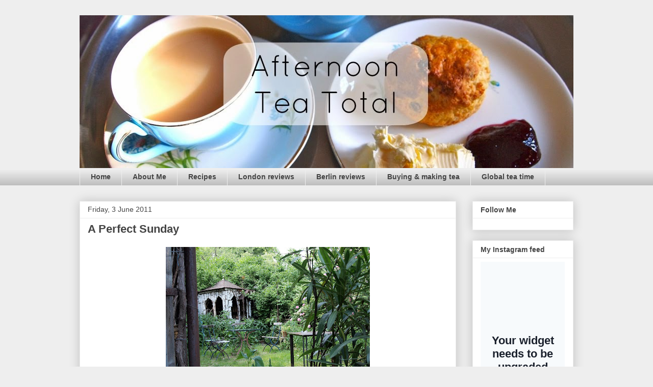

--- FILE ---
content_type: text/html; charset=UTF-8
request_url: http://www.afternoonteatotal.com/2011/06/perfect-sunday.html
body_size: 21344
content:
<!DOCTYPE html>
<html class='v2' dir='ltr' xmlns='http://www.w3.org/1999/xhtml' xmlns:b='http://www.google.com/2005/gml/b' xmlns:data='http://www.google.com/2005/gml/data' xmlns:expr='http://www.google.com/2005/gml/expr'>
<head>
<link href='https://www.blogger.com/static/v1/widgets/335934321-css_bundle_v2.css' rel='stylesheet' type='text/css'/>
<meta content='width=1100' name='viewport'/>
<meta content='text/html; charset=UTF-8' http-equiv='Content-Type'/>
<meta content='blogger' name='generator'/>
<link href='http://www.afternoonteatotal.com/favicon.ico' rel='icon' type='image/x-icon'/>
<link href='http://www.afternoonteatotal.com/2011/06/perfect-sunday.html' rel='canonical'/>
<link rel="alternate" type="application/atom+xml" title="Afternoon Tea Total - Atom" href="http://www.afternoonteatotal.com/feeds/posts/default" />
<link rel="alternate" type="application/rss+xml" title="Afternoon Tea Total - RSS" href="http://www.afternoonteatotal.com/feeds/posts/default?alt=rss" />
<link rel="service.post" type="application/atom+xml" title="Afternoon Tea Total - Atom" href="https://www.blogger.com/feeds/5364838868284788371/posts/default" />

<link rel="alternate" type="application/atom+xml" title="Afternoon Tea Total - Atom" href="http://www.afternoonteatotal.com/feeds/5877993233358941199/comments/default" />
<!--Can't find substitution for tag [blog.ieCssRetrofitLinks]-->
<link href='https://blogger.googleusercontent.com/img/b/R29vZ2xl/AVvXsEjrU7-VMTxFoRVCvvS7AmC6TeClFEMkGfD05mSrmxCGcpPLOesW9FKyUmjDYwqrfUggzeAwf5uJY2fw4jTztEz1S6jtgM3WMbhBcxFiE0TIJnto7iJvm6LE-kKLPaybG7QSP4-hLlc-10zy/s400/P5290045.JPG' rel='image_src'/>
<meta content='http://www.afternoonteatotal.com/2011/06/perfect-sunday.html' property='og:url'/>
<meta content='A Perfect Sunday' property='og:title'/>
<meta content='A blog about afternoon tea featuring recipes and reviews' property='og:description'/>
<meta content='https://blogger.googleusercontent.com/img/b/R29vZ2xl/AVvXsEjrU7-VMTxFoRVCvvS7AmC6TeClFEMkGfD05mSrmxCGcpPLOesW9FKyUmjDYwqrfUggzeAwf5uJY2fw4jTztEz1S6jtgM3WMbhBcxFiE0TIJnto7iJvm6LE-kKLPaybG7QSP4-hLlc-10zy/w1200-h630-p-k-no-nu/P5290045.JPG' property='og:image'/>
<title>
Afternoon Tea Total: A Perfect Sunday
</title>
<style id='page-skin-1' type='text/css'><!--
/*
-----------------------------------------------
Blogger Template Style
Name:     Awesome Inc.
Designer: Tina Chen
URL:      tinachen.org
----------------------------------------------- */
/* Variable definitions
====================
<Variable name="keycolor" description="Main Color" type="color" default="#ffffff"/>
<Group description="Page" selector="body">
<Variable name="body.font" description="Font" type="font"
default="normal normal 13px Arial, Tahoma, Helvetica, FreeSans, sans-serif"/>
<Variable name="body.background.color" description="Background Color" type="color" default="#000000"/>
<Variable name="body.text.color" description="Text Color" type="color" default="#ffffff"/>
</Group>
<Group description="Links" selector=".main-inner">
<Variable name="link.color" description="Link Color" type="color" default="#888888"/>
<Variable name="link.visited.color" description="Visited Color" type="color" default="#444444"/>
<Variable name="link.hover.color" description="Hover Color" type="color" default="#cccccc"/>
</Group>
<Group description="Blog Title" selector=".header h1">
<Variable name="header.font" description="Title Font" type="font"
default="normal bold 40px Arial, Tahoma, Helvetica, FreeSans, sans-serif"/>
<Variable name="header.text.color" description="Title Color" type="color" default="#444444" />
<Variable name="header.background.color" description="Header Background" type="color" default="transparent" />
</Group>
<Group description="Blog Description" selector=".header .description">
<Variable name="description.font" description="Font" type="font"
default="normal normal 14px Arial, Tahoma, Helvetica, FreeSans, sans-serif"/>
<Variable name="description.text.color" description="Text Color" type="color"
default="#444444" />
</Group>
<Group description="Tabs Text" selector=".tabs-inner .widget li a">
<Variable name="tabs.font" description="Font" type="font"
default="normal bold 14px Arial, Tahoma, Helvetica, FreeSans, sans-serif"/>
<Variable name="tabs.text.color" description="Text Color" type="color" default="#444444"/>
<Variable name="tabs.selected.text.color" description="Selected Color" type="color" default="#444444"/>
</Group>
<Group description="Tabs Background" selector=".tabs-outer .PageList">
<Variable name="tabs.background.color" description="Background Color" type="color" default="#141414"/>
<Variable name="tabs.selected.background.color" description="Selected Color" type="color" default="#444444"/>
<Variable name="tabs.border.color" description="Border Color" type="color" default="#eeeeee"/>
</Group>
<Group description="Date Header" selector=".main-inner .widget h2.date-header, .main-inner .widget h2.date-header span">
<Variable name="date.font" description="Font" type="font"
default="normal normal 14px Arial, Tahoma, Helvetica, FreeSans, sans-serif"/>
<Variable name="date.text.color" description="Text Color" type="color" default="#666666"/>
<Variable name="date.border.color" description="Border Color" type="color" default="#eeeeee"/>
</Group>
<Group description="Post Title" selector="h3.post-title, h4, h3.post-title a">
<Variable name="post.title.font" description="Font" type="font"
default="normal bold 22px Arial, Tahoma, Helvetica, FreeSans, sans-serif"/>
<Variable name="post.title.text.color" description="Text Color" type="color" default="#444444"/>
</Group>
<Group description="Post Background" selector=".post">
<Variable name="post.background.color" description="Background Color" type="color" default="#ffffff" />
<Variable name="post.border.color" description="Border Color" type="color" default="#eeeeee" />
<Variable name="post.border.bevel.color" description="Bevel Color" type="color" default="#eeeeee"/>
</Group>
<Group description="Gadget Title" selector="h2">
<Variable name="widget.title.font" description="Font" type="font"
default="normal bold 14px Arial, Tahoma, Helvetica, FreeSans, sans-serif"/>
<Variable name="widget.title.text.color" description="Text Color" type="color" default="#444444"/>
</Group>
<Group description="Gadget Text" selector=".sidebar .widget">
<Variable name="widget.font" description="Font" type="font"
default="normal normal 14px Arial, Tahoma, Helvetica, FreeSans, sans-serif"/>
<Variable name="widget.text.color" description="Text Color" type="color" default="#444444"/>
<Variable name="widget.alternate.text.color" description="Alternate Color" type="color" default="#666666"/>
</Group>
<Group description="Gadget Links" selector=".sidebar .widget">
<Variable name="widget.link.color" description="Link Color" type="color" default="#3778cd"/>
<Variable name="widget.link.visited.color" description="Visited Color" type="color" default="#4d469c"/>
<Variable name="widget.link.hover.color" description="Hover Color" type="color" default="#3778cd"/>
</Group>
<Group description="Gadget Background" selector=".sidebar .widget">
<Variable name="widget.background.color" description="Background Color" type="color" default="#141414"/>
<Variable name="widget.border.color" description="Border Color" type="color" default="#222222"/>
<Variable name="widget.border.bevel.color" description="Bevel Color" type="color" default="#000000"/>
</Group>
<Group description="Sidebar Background" selector=".column-left-inner .column-right-inner">
<Variable name="widget.outer.background.color" description="Background Color" type="color" default="transparent" />
</Group>
<Group description="Images" selector=".main-inner">
<Variable name="image.background.color" description="Background Color" type="color" default="transparent"/>
<Variable name="image.border.color" description="Border Color" type="color" default="transparent"/>
</Group>
<Group description="Feed" selector=".blog-feeds">
<Variable name="feed.text.color" description="Text Color" type="color" default="#444444"/>
</Group>
<Group description="Feed Links" selector=".blog-feeds">
<Variable name="feed.link.color" description="Link Color" type="color" default="#3778cd"/>
<Variable name="feed.link.visited.color" description="Visited Color" type="color" default="#4d469c"/>
<Variable name="feed.link.hover.color" description="Hover Color" type="color" default="#3778cd"/>
</Group>
<Group description="Pager" selector=".blog-pager">
<Variable name="pager.background.color" description="Background Color" type="color" default="#ffffff" />
</Group>
<Group description="Footer" selector=".footer-outer">
<Variable name="footer.background.color" description="Background Color" type="color" default="#ffffff" />
<Variable name="footer.text.color" description="Text Color" type="color" default="#444444" />
</Group>
<Variable name="title.shadow.spread" description="Title Shadow" type="length" default="-1px"/>
<Variable name="body.background" description="Body Background" type="background"
color="#eeeeee"
default="$(color) none repeat scroll top left"/>
<Variable name="body.background.gradient.cap" description="Body Gradient Cap" type="url"
default="none"/>
<Variable name="body.background.size" description="Body Background Size" type="string" default="auto"/>
<Variable name="tabs.background.gradient" description="Tabs Background Gradient" type="url"
default="none"/>
<Variable name="header.background.gradient" description="Header Background Gradient" type="url" default="none" />
<Variable name="header.padding.top" description="Header Top Padding" type="length" default="22px" />
<Variable name="header.margin.top" description="Header Top Margin" type="length" default="0" />
<Variable name="header.margin.bottom" description="Header Bottom Margin" type="length" default="0" />
<Variable name="widget.padding.top" description="Widget Padding Top" type="length" default="8px" />
<Variable name="widget.padding.side" description="Widget Padding Side" type="length" default="15px" />
<Variable name="widget.outer.margin.top" description="Widget Top Margin" type="length" default="0" />
<Variable name="widget.outer.background.gradient" description="Gradient" type="url" default="none" />
<Variable name="widget.border.radius" description="Gadget Border Radius" type="length" default="0" />
<Variable name="outer.shadow.spread" description="Outer Shadow Size" type="length" default="0" />
<Variable name="date.header.border.radius.top" description="Date Header Border Radius Top" type="length" default="0" />
<Variable name="date.header.position" description="Date Header Position" type="length" default="15px" />
<Variable name="date.space" description="Date Space" type="length" default="30px" />
<Variable name="date.position" description="Date Float" type="string" default="static" />
<Variable name="date.padding.bottom" description="Date Padding Bottom" type="length" default="0" />
<Variable name="date.border.size" description="Date Border Size" type="length" default="0" />
<Variable name="date.background" description="Date Background" type="background" color="transparent"
default="$(color) none no-repeat scroll top left" />
<Variable name="date.first.border.radius.top" description="Date First top radius" type="length" default="0" />
<Variable name="date.last.space.bottom" description="Date Last Space Bottom" type="length"
default="20px" />
<Variable name="date.last.border.radius.bottom" description="Date Last bottom radius" type="length" default="0" />
<Variable name="post.first.padding.top" description="First Post Padding Top" type="length" default="0" />
<Variable name="image.shadow.spread" description="Image Shadow Size" type="length" default="0"/>
<Variable name="image.border.radius" description="Image Border Radius" type="length" default="0"/>
<Variable name="separator.outdent" description="Separator Outdent" type="length" default="15px" />
<Variable name="title.separator.border.size" description="Widget Title Border Size" type="length" default="1px" />
<Variable name="list.separator.border.size" description="List Separator Border Size" type="length" default="1px" />
<Variable name="shadow.spread" description="Shadow Size" type="length" default="0"/>
<Variable name="startSide" description="Side where text starts in blog language" type="automatic" default="left"/>
<Variable name="endSide" description="Side where text ends in blog language" type="automatic" default="right"/>
<Variable name="date.side" description="Side where date header is placed" type="string" default="right"/>
<Variable name="pager.border.radius.top" description="Pager Border Top Radius" type="length" default="0" />
<Variable name="pager.space.top" description="Pager Top Space" type="length" default="1em" />
<Variable name="footer.background.gradient" description="Background Gradient" type="url" default="none" />
<Variable name="mobile.background.size" description="Mobile Background Size" type="string"
default="auto"/>
<Variable name="mobile.background.overlay" description="Mobile Background Overlay" type="string"
default="transparent none repeat scroll top left"/>
<Variable name="mobile.button.color" description="Mobile Button Color" type="color" default="#ffffff" />
*/
/* Content
----------------------------------------------- */
body {
font: normal normal 13px Arial, Tahoma, Helvetica, FreeSans, sans-serif;
color: #444444;
background: #eeeeee none repeat scroll top left;
}
html body .content-outer {
min-width: 0;
max-width: 100%;
width: 100%;
}
a:link {
text-decoration: none;
color: #3778cd;
}
a:visited {
text-decoration: none;
color: #4d469c;
}
a:hover {
text-decoration: underline;
color: #3778cd;
}
.body-fauxcolumn-outer .cap-top {
position: absolute;
z-index: 1;
height: 276px;
width: 100%;
background: transparent none repeat-x scroll top left;
_background-image: none;
}
/* Columns
----------------------------------------------- */
.content-inner {
padding: 0;
}
.header-inner .section {
margin: 0 16px;
}
.tabs-inner .section {
margin: 0 16px;
}
.main-inner {
padding-top: 30px;
}
.main-inner .column-center-inner,
.main-inner .column-left-inner,
.main-inner .column-right-inner {
padding: 0 5px;
}
*+html body .main-inner .column-center-inner {
margin-top: -30px;
}
#layout .main-inner .column-center-inner {
margin-top: 0;
}
/* Header
----------------------------------------------- */
.header-outer {
margin: 0 0 0 0;
background: transparent none repeat scroll 0 0;
}
.Header h1 {
font: normal bold 40px Arial, Tahoma, Helvetica, FreeSans, sans-serif;
color: #444444;
text-shadow: 0 0 -1px #000000;
}
.Header h1 a {
color: #444444;
}
.Header .description {
font: normal normal 14px Arial, Tahoma, Helvetica, FreeSans, sans-serif;
color: #444444;
}
.header-inner .Header .titlewrapper,
.header-inner .Header .descriptionwrapper {
padding-left: 0;
padding-right: 0;
margin-bottom: 0;
}
.header-inner .Header .titlewrapper {
padding-top: 22px;
}
/* Tabs
----------------------------------------------- */
.tabs-outer {
overflow: hidden;
position: relative;
background: #eeeeee url(//www.blogblog.com/1kt/awesomeinc/tabs_gradient_light.png) repeat scroll 0 0;
}
#layout .tabs-outer {
overflow: visible;
}
.tabs-cap-top, .tabs-cap-bottom {
position: absolute;
width: 100%;
border-top: 1px solid #eeeeee;
}
.tabs-cap-bottom {
bottom: 0;
}
.tabs-inner .widget li a {
display: inline-block;
margin: 0;
padding: .6em 1.5em;
font: normal bold 14px Arial, Tahoma, Helvetica, FreeSans, sans-serif;
color: #444444;
border-top: 1px solid #eeeeee;
border-bottom: 1px solid #eeeeee;
border-left: 1px solid #eeeeee;
height: 16px;
line-height: 16px;
}
.tabs-inner .widget li:last-child a {
border-right: 1px solid #eeeeee;
}
.tabs-inner .widget li.selected a, .tabs-inner .widget li a:hover {
background: #666666 url(//www.blogblog.com/1kt/awesomeinc/tabs_gradient_light.png) repeat-x scroll 0 -100px;
color: #ffffff;
}
/* Headings
----------------------------------------------- */
h2 {
font: normal bold 14px Arial, Tahoma, Helvetica, FreeSans, sans-serif;
color: #444444;
}
/* Widgets
----------------------------------------------- */
.main-inner .section {
margin: 0 27px;
padding: 0;
}
.main-inner .column-left-outer,
.main-inner .column-right-outer {
margin-top: 0;
}
#layout .main-inner .column-left-outer,
#layout .main-inner .column-right-outer {
margin-top: 0;
}
.main-inner .column-left-inner,
.main-inner .column-right-inner {
background: transparent none repeat 0 0;
-moz-box-shadow: 0 0 0 rgba(0, 0, 0, .2);
-webkit-box-shadow: 0 0 0 rgba(0, 0, 0, .2);
-goog-ms-box-shadow: 0 0 0 rgba(0, 0, 0, .2);
box-shadow: 0 0 0 rgba(0, 0, 0, .2);
-moz-border-radius: 0;
-webkit-border-radius: 0;
-goog-ms-border-radius: 0;
border-radius: 0;
}
#layout .main-inner .column-left-inner,
#layout .main-inner .column-right-inner {
margin-top: 0;
}
.sidebar .widget {
font: normal normal 14px Arial, Tahoma, Helvetica, FreeSans, sans-serif;
color: #444444;
}
.sidebar .widget a:link {
color: #3778cd;
}
.sidebar .widget a:visited {
color: #4d469c;
}
.sidebar .widget a:hover {
color: #3778cd;
}
.sidebar .widget h2 {
text-shadow: 0 0 -1px #000000;
}
.main-inner .widget {
background-color: #ffffff;
border: 1px solid #eeeeee;
padding: 0 15px 15px;
margin: 20px -16px;
-moz-box-shadow: 0 0 20px rgba(0, 0, 0, .2);
-webkit-box-shadow: 0 0 20px rgba(0, 0, 0, .2);
-goog-ms-box-shadow: 0 0 20px rgba(0, 0, 0, .2);
box-shadow: 0 0 20px rgba(0, 0, 0, .2);
-moz-border-radius: 0;
-webkit-border-radius: 0;
-goog-ms-border-radius: 0;
border-radius: 0;
}
.main-inner .widget h2 {
margin: 0 -15px;
padding: .6em 15px .5em;
border-bottom: 1px solid transparent;
}
.footer-inner .widget h2 {
padding: 0 0 .4em;
border-bottom: 1px solid transparent;
}
.main-inner .widget h2 + div, .footer-inner .widget h2 + div {
border-top: 1px solid #eeeeee;
padding-top: 8px;
}
.main-inner .widget .widget-content {
margin: 0 -15px;
padding: 7px 15px 0;
}
.main-inner .widget ul, .main-inner .widget #ArchiveList ul.flat {
margin: -8px -15px 0;
padding: 0;
list-style: none;
}
.main-inner .widget #ArchiveList {
margin: -8px 0 0;
}
.main-inner .widget ul li, .main-inner .widget #ArchiveList ul.flat li {
padding: .5em 15px;
text-indent: 0;
color: #666666;
border-top: 1px solid #eeeeee;
border-bottom: 1px solid transparent;
}
.main-inner .widget #ArchiveList ul li {
padding-top: .25em;
padding-bottom: .25em;
}
.main-inner .widget ul li:first-child, .main-inner .widget #ArchiveList ul.flat li:first-child {
border-top: none;
}
.main-inner .widget ul li:last-child, .main-inner .widget #ArchiveList ul.flat li:last-child {
border-bottom: none;
}
.post-body {
position: relative;
}
.main-inner .widget .post-body ul {
padding: 0 2.5em;
margin: .5em 0;
list-style: disc;
}
.main-inner .widget .post-body ul li {
padding: 0.25em 0;
margin-bottom: .25em;
color: #444444;
border: none;
}
.footer-inner .widget ul {
padding: 0;
list-style: none;
}
.widget .zippy {
color: #666666;
}
/* Posts
----------------------------------------------- */
body .main-inner .Blog {
padding: 0;
margin-bottom: 1em;
background-color: transparent;
border: none;
-moz-box-shadow: 0 0 0 rgba(0, 0, 0, 0);
-webkit-box-shadow: 0 0 0 rgba(0, 0, 0, 0);
-goog-ms-box-shadow: 0 0 0 rgba(0, 0, 0, 0);
box-shadow: 0 0 0 rgba(0, 0, 0, 0);
}
.main-inner .section:last-child .Blog:last-child {
padding: 0;
margin-bottom: 1em;
}
.main-inner .widget h2.date-header {
margin: 0 -15px 1px;
padding: 0 0 0 0;
font: normal normal 14px Arial, Tahoma, Helvetica, FreeSans, sans-serif;
color: #444444;
background: transparent none no-repeat scroll top left;
border-top: 0 solid #eeeeee;
border-bottom: 1px solid transparent;
-moz-border-radius-topleft: 0;
-moz-border-radius-topright: 0;
-webkit-border-top-left-radius: 0;
-webkit-border-top-right-radius: 0;
border-top-left-radius: 0;
border-top-right-radius: 0;
position: static;
bottom: 100%;
right: 15px;
text-shadow: 0 0 -1px #000000;
}
.main-inner .widget h2.date-header span {
font: normal normal 14px Arial, Tahoma, Helvetica, FreeSans, sans-serif;
display: block;
padding: .5em 15px;
border-left: 0 solid #eeeeee;
border-right: 0 solid #eeeeee;
}
.date-outer {
position: relative;
margin: 30px 0 20px;
padding: 0 15px;
background-color: #ffffff;
border: 1px solid #eeeeee;
-moz-box-shadow: 0 0 20px rgba(0, 0, 0, .2);
-webkit-box-shadow: 0 0 20px rgba(0, 0, 0, .2);
-goog-ms-box-shadow: 0 0 20px rgba(0, 0, 0, .2);
box-shadow: 0 0 20px rgba(0, 0, 0, .2);
-moz-border-radius: 0;
-webkit-border-radius: 0;
-goog-ms-border-radius: 0;
border-radius: 0;
}
.date-outer:first-child {
margin-top: 0;
}
.date-outer:last-child {
margin-bottom: 20px;
-moz-border-radius-bottomleft: 0;
-moz-border-radius-bottomright: 0;
-webkit-border-bottom-left-radius: 0;
-webkit-border-bottom-right-radius: 0;
-goog-ms-border-bottom-left-radius: 0;
-goog-ms-border-bottom-right-radius: 0;
border-bottom-left-radius: 0;
border-bottom-right-radius: 0;
}
.date-posts {
margin: 0 -15px;
padding: 0 15px;
clear: both;
}
.post-outer, .inline-ad {
border-top: 1px solid #eeeeee;
margin: 0 -15px;
padding: 15px 15px;
}
.post-outer {
padding-bottom: 10px;
}
.post-outer:first-child {
padding-top: 0;
border-top: none;
}
.post-outer:last-child, .inline-ad:last-child {
border-bottom: none;
}
.post-body {
position: relative;
}
.post-body img {
padding: 8px;
background: transparent;
border: 1px solid transparent;
-moz-box-shadow: 0 0 0 rgba(0, 0, 0, .2);
-webkit-box-shadow: 0 0 0 rgba(0, 0, 0, .2);
box-shadow: 0 0 0 rgba(0, 0, 0, .2);
-moz-border-radius: 0;
-webkit-border-radius: 0;
border-radius: 0;
}
h3.post-title, h4 {
font: normal bold 22px Arial, Tahoma, Helvetica, FreeSans, sans-serif;
color: #444444;
}
h3.post-title a {
font: normal bold 22px Arial, Tahoma, Helvetica, FreeSans, sans-serif;
color: #444444;
}
h3.post-title a:hover {
color: #3778cd;
text-decoration: underline;
}
.post-header {
margin: 0 0 1em;
}
.post-body {
line-height: 1.4;
}
.post-outer h2 {
color: #444444;
}
.post-footer {
margin: 1.5em 0 0;
}
#blog-pager {
padding: 15px;
font-size: 120%;
background-color: #ffffff;
border: 1px solid #eeeeee;
-moz-box-shadow: 0 0 20px rgba(0, 0, 0, .2);
-webkit-box-shadow: 0 0 20px rgba(0, 0, 0, .2);
-goog-ms-box-shadow: 0 0 20px rgba(0, 0, 0, .2);
box-shadow: 0 0 20px rgba(0, 0, 0, .2);
-moz-border-radius: 0;
-webkit-border-radius: 0;
-goog-ms-border-radius: 0;
border-radius: 0;
-moz-border-radius-topleft: 0;
-moz-border-radius-topright: 0;
-webkit-border-top-left-radius: 0;
-webkit-border-top-right-radius: 0;
-goog-ms-border-top-left-radius: 0;
-goog-ms-border-top-right-radius: 0;
border-top-left-radius: 0;
border-top-right-radius-topright: 0;
margin-top: 1em;
}
.blog-feeds, .post-feeds {
margin: 1em 0;
text-align: center;
color: #444444;
}
.blog-feeds a, .post-feeds a {
color: #3778cd;
}
.blog-feeds a:visited, .post-feeds a:visited {
color: #4d469c;
}
.blog-feeds a:hover, .post-feeds a:hover {
color: #3778cd;
}
.post-outer .comments {
margin-top: 2em;
}
/* Comments
----------------------------------------------- */
.comments .comments-content .icon.blog-author {
background-repeat: no-repeat;
background-image: url([data-uri]);
}
.comments .comments-content .loadmore a {
border-top: 1px solid #eeeeee;
border-bottom: 1px solid #eeeeee;
}
.comments .continue {
border-top: 2px solid #eeeeee;
}
/* Footer
----------------------------------------------- */
.footer-outer {
margin: -20px 0 -1px;
padding: 20px 0 0;
color: #444444;
overflow: hidden;
}
.footer-fauxborder-left {
border-top: 1px solid #eeeeee;
background: #ffffff none repeat scroll 0 0;
-moz-box-shadow: 0 0 20px rgba(0, 0, 0, .2);
-webkit-box-shadow: 0 0 20px rgba(0, 0, 0, .2);
-goog-ms-box-shadow: 0 0 20px rgba(0, 0, 0, .2);
box-shadow: 0 0 20px rgba(0, 0, 0, .2);
margin: 0 -20px;
}
/* Mobile
----------------------------------------------- */
body.mobile {
background-size: auto;
}
.mobile .body-fauxcolumn-outer {
background: transparent none repeat scroll top left;
}
*+html body.mobile .main-inner .column-center-inner {
margin-top: 0;
}
.mobile .main-inner .widget {
padding: 0 0 15px;
}
.mobile .main-inner .widget h2 + div,
.mobile .footer-inner .widget h2 + div {
border-top: none;
padding-top: 0;
}
.mobile .footer-inner .widget h2 {
padding: 0.5em 0;
border-bottom: none;
}
.mobile .main-inner .widget .widget-content {
margin: 0;
padding: 7px 0 0;
}
.mobile .main-inner .widget ul,
.mobile .main-inner .widget #ArchiveList ul.flat {
margin: 0 -15px 0;
}
.mobile .main-inner .widget h2.date-header {
right: 0;
}
.mobile .date-header span {
padding: 0.4em 0;
}
.mobile .date-outer:first-child {
margin-bottom: 0;
border: 1px solid #eeeeee;
-moz-border-radius-topleft: 0;
-moz-border-radius-topright: 0;
-webkit-border-top-left-radius: 0;
-webkit-border-top-right-radius: 0;
-goog-ms-border-top-left-radius: 0;
-goog-ms-border-top-right-radius: 0;
border-top-left-radius: 0;
border-top-right-radius: 0;
}
.mobile .date-outer {
border-color: #eeeeee;
border-width: 0 1px 1px;
}
.mobile .date-outer:last-child {
margin-bottom: 0;
}
.mobile .main-inner {
padding: 0;
}
.mobile .header-inner .section {
margin: 0;
}
.mobile .post-outer, .mobile .inline-ad {
padding: 5px 0;
}
.mobile .tabs-inner .section {
margin: 0 10px;
}
.mobile .main-inner .widget h2 {
margin: 0;
padding: 0;
}
.mobile .main-inner .widget h2.date-header span {
padding: 0;
}
.mobile .main-inner .widget .widget-content {
margin: 0;
padding: 7px 0 0;
}
.mobile #blog-pager {
border: 1px solid transparent;
background: #ffffff none repeat scroll 0 0;
}
.mobile .main-inner .column-left-inner,
.mobile .main-inner .column-right-inner {
background: transparent none repeat 0 0;
-moz-box-shadow: none;
-webkit-box-shadow: none;
-goog-ms-box-shadow: none;
box-shadow: none;
}
.mobile .date-posts {
margin: 0;
padding: 0;
}
.mobile .footer-fauxborder-left {
margin: 0;
border-top: inherit;
}
.mobile .main-inner .section:last-child .Blog:last-child {
margin-bottom: 0;
}
.mobile-index-contents {
color: #444444;
}
.mobile .mobile-link-button {
background: #3778cd url(//www.blogblog.com/1kt/awesomeinc/tabs_gradient_light.png) repeat scroll 0 0;
}
.mobile-link-button a:link, .mobile-link-button a:visited {
color: #ffffff;
}
.mobile .tabs-inner .PageList .widget-content {
background: transparent;
border-top: 1px solid;
border-color: #eeeeee;
color: #444444;
}
.mobile .tabs-inner .PageList .widget-content .pagelist-arrow {
border-left: 1px solid #eeeeee;
}

--></style>
<style id='template-skin-1' type='text/css'><!--
body {
min-width: 1000px;
}
.content-outer, .content-fauxcolumn-outer, .region-inner {
min-width: 1000px;
max-width: 1000px;
_width: 1000px;
}
.main-inner .columns {
padding-left: 0px;
padding-right: 230px;
}
.main-inner .fauxcolumn-center-outer {
left: 0px;
right: 230px;
/* IE6 does not respect left and right together */
_width: expression(this.parentNode.offsetWidth -
parseInt("0px") -
parseInt("230px") + 'px');
}
.main-inner .fauxcolumn-left-outer {
width: 0px;
}
.main-inner .fauxcolumn-right-outer {
width: 230px;
}
.main-inner .column-left-outer {
width: 0px;
right: 100%;
margin-left: -0px;
}
.main-inner .column-right-outer {
width: 230px;
margin-right: -230px;
}
#layout {
min-width: 0;
}
#layout .content-outer {
min-width: 0;
width: 800px;
}
#layout .region-inner {
min-width: 0;
width: auto;
}
--></style>
<link href='https://www.blogger.com/dyn-css/authorization.css?targetBlogID=5364838868284788371&amp;zx=02124e18-156b-4ba1-bb25-9888c5ec66d2' media='none' onload='if(media!=&#39;all&#39;)media=&#39;all&#39;' rel='stylesheet'/><noscript><link href='https://www.blogger.com/dyn-css/authorization.css?targetBlogID=5364838868284788371&amp;zx=02124e18-156b-4ba1-bb25-9888c5ec66d2' rel='stylesheet'/></noscript>
<meta name='google-adsense-platform-account' content='ca-host-pub-1556223355139109'/>
<meta name='google-adsense-platform-domain' content='blogspot.com'/>

</head>
<body class='loading'>
<div class='navbar no-items section' id='navbar'>
</div>
<div class='body-fauxcolumns'>
<div class='fauxcolumn-outer body-fauxcolumn-outer'>
<div class='cap-top'>
<div class='cap-left'></div>
<div class='cap-right'></div>
</div>
<div class='fauxborder-left'>
<div class='fauxborder-right'></div>
<div class='fauxcolumn-inner'>
</div>
</div>
<div class='cap-bottom'>
<div class='cap-left'></div>
<div class='cap-right'></div>
</div>
</div>
</div>
<div class='content'>
<div class='content-fauxcolumns'>
<div class='fauxcolumn-outer content-fauxcolumn-outer'>
<div class='cap-top'>
<div class='cap-left'></div>
<div class='cap-right'></div>
</div>
<div class='fauxborder-left'>
<div class='fauxborder-right'></div>
<div class='fauxcolumn-inner'>
</div>
</div>
<div class='cap-bottom'>
<div class='cap-left'></div>
<div class='cap-right'></div>
</div>
</div>
</div>
<div class='content-outer'>
<div class='content-cap-top cap-top'>
<div class='cap-left'></div>
<div class='cap-right'></div>
</div>
<div class='fauxborder-left content-fauxborder-left'>
<div class='fauxborder-right content-fauxborder-right'></div>
<div class='content-inner'>
<header>
<div class='header-outer'>
<div class='header-cap-top cap-top'>
<div class='cap-left'></div>
<div class='cap-right'></div>
</div>
<div class='fauxborder-left header-fauxborder-left'>
<div class='fauxborder-right header-fauxborder-right'></div>
<div class='region-inner header-inner'>
<div class='header section' id='header'><div class='widget Header' data-version='1' id='Header1'>
<div id='header-inner'>
<a href='http://www.afternoonteatotal.com/' style='display: block'>
<img alt='Afternoon Tea Total' height='300px; ' id='Header1_headerimg' src='https://blogger.googleusercontent.com/img/b/R29vZ2xl/AVvXsEiAPKwi_OavU-TZhgWgqeQfmwvDVUXeDZv8dy0i3Pb9PzLVxx3F915xNgmkXmf509jIjh3qhSk7WwiBtH9wx_Xg1ddgfe4a-eqXBY1bD1AvdXegxGuu1nVOddPrkfVfcrcTrC08hwWbTlY-/s1600/ATT+scones+big+font.jpg' style='display: block' width='1000px; '/>
</a>
</div>
</div></div>
</div>
</div>
<div class='header-cap-bottom cap-bottom'>
<div class='cap-left'></div>
<div class='cap-right'></div>
</div>
</div>
</header>
<div class='tabs-outer'>
<div class='tabs-cap-top cap-top'>
<div class='cap-left'></div>
<div class='cap-right'></div>
</div>
<div class='fauxborder-left tabs-fauxborder-left'>
<div class='fauxborder-right tabs-fauxborder-right'></div>
<div class='region-inner tabs-inner'>
<div class='tabs section' id='crosscol'><div class='widget PageList' data-version='1' id='PageList1'>
<h2>
Pages
</h2>
<div class='widget-content'>
<ul>
<li>
<a href='http://www.afternoonteatotal.com/'>
Home
</a>
</li>
<li>
<a href='http://www.afternoonteatotal.com/p/about-me.html'>
About Me
</a>
</li>
<li>
<a href='http://www.afternoonteatotal.com/search/label/Recipes'>
Recipes
</a>
</li>
<li>
<a href='http://www.afternoonteatotal.com/search/label/London'>
London reviews
</a>
</li>
<li>
<a href='http://www.afternoonteatotal.com/search/label/Berlin'>
Berlin reviews
</a>
</li>
<li>
<a href='http://www.afternoonteatotal.com/search/label/Buying%20%26%20making%20tea'>
Buying & making tea
</a>
</li>
<li>
<a href='http://www.afternoonteatotal.com/search/label/Global%20tea%20time'>
Global tea time
</a>
</li>
</ul>
<div class='clear'></div>
</div>
</div></div>
<div class='tabs no-items section' id='crosscol-overflow'></div>
</div>
</div>
<div class='tabs-cap-bottom cap-bottom'>
<div class='cap-left'></div>
<div class='cap-right'></div>
</div>
</div>
<div class='main-outer'>
<div class='main-cap-top cap-top'>
<div class='cap-left'></div>
<div class='cap-right'></div>
</div>
<div class='fauxborder-left main-fauxborder-left'>
<div class='fauxborder-right main-fauxborder-right'></div>
<div class='region-inner main-inner'>
<div class='columns fauxcolumns'>
<div class='fauxcolumn-outer fauxcolumn-center-outer'>
<div class='cap-top'>
<div class='cap-left'></div>
<div class='cap-right'></div>
</div>
<div class='fauxborder-left'>
<div class='fauxborder-right'></div>
<div class='fauxcolumn-inner'>
</div>
</div>
<div class='cap-bottom'>
<div class='cap-left'></div>
<div class='cap-right'></div>
</div>
</div>
<div class='fauxcolumn-outer fauxcolumn-left-outer'>
<div class='cap-top'>
<div class='cap-left'></div>
<div class='cap-right'></div>
</div>
<div class='fauxborder-left'>
<div class='fauxborder-right'></div>
<div class='fauxcolumn-inner'>
</div>
</div>
<div class='cap-bottom'>
<div class='cap-left'></div>
<div class='cap-right'></div>
</div>
</div>
<div class='fauxcolumn-outer fauxcolumn-right-outer'>
<div class='cap-top'>
<div class='cap-left'></div>
<div class='cap-right'></div>
</div>
<div class='fauxborder-left'>
<div class='fauxborder-right'></div>
<div class='fauxcolumn-inner'>
</div>
</div>
<div class='cap-bottom'>
<div class='cap-left'></div>
<div class='cap-right'></div>
</div>
</div>
<!-- corrects IE6 width calculation -->
<div class='columns-inner'>
<div class='column-center-outer'>
<div class='column-center-inner'>
<div class='main section' id='main'><div class='widget Blog' data-version='1' id='Blog1'>
<div class='blog-posts hfeed'>
<!--Can't find substitution for tag [defaultAdStart]-->

                                        <div class="date-outer">
                                      
<h2 class='date-header'>
<span>
Friday, 3 June 2011
</span>
</h2>

                                        <div class="date-posts">
                                      
<div class='post-outer'>
<div class='post hentry uncustomized-post-template' itemprop='blogPost' itemscope='itemscope' itemtype='http://schema.org/BlogPosting'>
<meta content='https://blogger.googleusercontent.com/img/b/R29vZ2xl/AVvXsEjrU7-VMTxFoRVCvvS7AmC6TeClFEMkGfD05mSrmxCGcpPLOesW9FKyUmjDYwqrfUggzeAwf5uJY2fw4jTztEz1S6jtgM3WMbhBcxFiE0TIJnto7iJvm6LE-kKLPaybG7QSP4-hLlc-10zy/s400/P5290045.JPG' itemprop='image_url'/>
<meta content='5364838868284788371' itemprop='blogId'/>
<meta content='5877993233358941199' itemprop='postId'/>
<a name='5877993233358941199'></a>
<h3 class='post-title entry-title' itemprop='name'>
A Perfect Sunday
</h3>
<div class='post-header'>
<div class='post-header-line-1'></div>
</div>
<div class='post-body entry-content' id='post-body-5877993233358941199' itemprop='description articleBody'>
<div class="separator" style="clear: both; text-align: center;">
<a href="https://blogger.googleusercontent.com/img/b/R29vZ2xl/AVvXsEjrU7-VMTxFoRVCvvS7AmC6TeClFEMkGfD05mSrmxCGcpPLOesW9FKyUmjDYwqrfUggzeAwf5uJY2fw4jTztEz1S6jtgM3WMbhBcxFiE0TIJnto7iJvm6LE-kKLPaybG7QSP4-hLlc-10zy/s1600/P5290045.JPG" imageanchor="1" style="margin-left: 1em; margin-right: 1em;"><img alt="Anderl Kammermeier garden Berlin" border="0" height="300" src="https://blogger.googleusercontent.com/img/b/R29vZ2xl/AVvXsEjrU7-VMTxFoRVCvvS7AmC6TeClFEMkGfD05mSrmxCGcpPLOesW9FKyUmjDYwqrfUggzeAwf5uJY2fw4jTztEz1S6jtgM3WMbhBcxFiE0TIJnto7iJvm6LE-kKLPaybG7QSP4-hLlc-10zy/s400/P5290045.JPG" title="Anderl Kammermeier garden" width="400" /></a></div>
<br />
There are few things I like better on a sunny day than poking around gardens that aren't usually open to the public: whether it's a workplace garden or an someone's own little oasis, I love seeing places that are usually reserved for private down-time. Actually I like nosing around pretty much anywhere but that's by the by. So I was pretty excited when I read about <a href="http://www.anderl-kammermeier.com/cms/front_content.php">Anderl Kammermeier</a> on one of the <a href="http://www.berlinreified.com/">Berlin blogs</a> I follow. He's an artist who opens the garden of his studio once a month in the summer. Not only does he welcome the public to peek into his private world, but he provides a space for a series of performances and a cafe in which to purchase cake. Clearly, I needed no more encouragement.<br />
<br />
<a name="more"></a><br /><br />
<div class="separator" style="clear: both; text-align: center;">
<a href="https://blogger.googleusercontent.com/img/b/R29vZ2xl/AVvXsEjR8EA8nHfMqmPqF1awZHVUu5PK9hO09omowWqtnVyAUeNzCaryKUTZj9rH-Yuatk3cfucP7slfaOXDC4tX34Zw9cZCbB-uNzTBYkMVgZAyPEGHj1OXuJtxnxQnbJJpks_q8unOkZuPWU9D/s1600/P5290047.JPG" imageanchor="1" style="margin-left: 1em; margin-right: 1em;"><img alt="Anderl Kammermeier garden Berlin sculpture" border="0" height="300" src="https://blogger.googleusercontent.com/img/b/R29vZ2xl/AVvXsEjR8EA8nHfMqmPqF1awZHVUu5PK9hO09omowWqtnVyAUeNzCaryKUTZj9rH-Yuatk3cfucP7slfaOXDC4tX34Zw9cZCbB-uNzTBYkMVgZAyPEGHj1OXuJtxnxQnbJJpks_q8unOkZuPWU9D/s400/P5290047.JPG" title="Anderl Kammermeier garden sculpture" width="400" /></a></div>
<br />
I set off to Berlin's Moabit area with Coffee Boy and Rebecca from <a href="http://www.the-field-office.com/">The Field Office</a>. It was a glorious day so we took our bikes and headed through what we'd imagined would be an industrial wasteland but which actually turned out to be a surprisingly attractive neighbourhood. I've just bought a <a href="http://fabricatedtaleslondon.blogspot.com/2011/05/new-camera-fun.html">new camera</a> so we stopped to take a few pics on the way. As soon as we arrived at the studio it was clear that we'd made absolutely the right decision in coming. The garden was truly lovely: dappled sunlight and lush grass and foliage all surrounding a brick workshop where the artist creates his metal pieces.<br />
<br />
<div class="separator" style="clear: both; text-align: center;">
<a href="https://blogger.googleusercontent.com/img/b/R29vZ2xl/AVvXsEjJA7EmAyZpzHiG8E38Y8BNU4swnlKC8f8wGNQ7EmqIDDVGcPzz4LpHCH4jzOjRZZuoVeHacdT0FHyzdgmEiCSpRJ1aRjEwva-ICnIggjW6evuDWJUbH27WOlS8xgSs_O384qO2Tiaukxvc/s1600/P5290048.JPG" imageanchor="1" style="margin-left: 1em; margin-right: 1em;"><img alt="Anderl Kammermeier Berlin workshop" border="0" height="300" src="https://blogger.googleusercontent.com/img/b/R29vZ2xl/AVvXsEjJA7EmAyZpzHiG8E38Y8BNU4swnlKC8f8wGNQ7EmqIDDVGcPzz4LpHCH4jzOjRZZuoVeHacdT0FHyzdgmEiCSpRJ1aRjEwva-ICnIggjW6evuDWJUbH27WOlS8xgSs_O384qO2Tiaukxvc/s400/P5290048.JPG" title="Anderl Kammermeier workshop" width="400" /></a></div>
<br />
We first checked out the performance area but as we were a bit early we thought we'd make the most of a free table we'd spotted and grab a drink and some cake. My hopes weren't amazingly high but yet again the German knack for having quality food in the most unlikely of places took me by surprise. There were at least five cakes to choose from including a chocolate torte, and a cheesecake but I found myself drawn to a rather lovely looking peach cake, with a cup of fresh mint tea to wash it down. Coffee Boy went for the strawberry cake and, naturlich, a milky coffee.<br />
<br />
<div class="separator" style="clear: both; text-align: center;">
<a href="https://blogger.googleusercontent.com/img/b/R29vZ2xl/AVvXsEiiI4iZkxPY_QKyqmTZH_1lZIKxcibfoj0af0xblsmNq9swF_giUdzQsDEodHUlbyDFIGAnxHOfbTe69WslJtbqzpbt18XSkTy9V6iQxWtBuHbqnBhyphenhyphenEL7ks89jEkteSwUCk20aB-7MCVW2/s1600/P5290036.JPG" imageanchor="1" style="margin-left: 1em; margin-right: 1em;"><img alt="Anderl Kammermeier garden strawberry cake" border="0" height="300" src="https://blogger.googleusercontent.com/img/b/R29vZ2xl/AVvXsEiiI4iZkxPY_QKyqmTZH_1lZIKxcibfoj0af0xblsmNq9swF_giUdzQsDEodHUlbyDFIGAnxHOfbTe69WslJtbqzpbt18XSkTy9V6iQxWtBuHbqnBhyphenhyphenEL7ks89jEkteSwUCk20aB-7MCVW2/s400/P5290036.JPG" title="Anderl Kammermeier strawberry cake" width="400" /></a></div>
<br />
Well, what a treat everything turned out to be. My cake had fairly dense sponge on the bottom with a thick topping of sweet vanilla cream filled with chunks of fresh peach and topped with crushed nuts. My tea was strong and refreshing and CB reported that his coffee was top notch. Obviously I had a little sample of his cake for research purposes and can report that it was bursting with a proper fresh-strawberry taste and was nearly as delicious as mine, but not quite. Yet again I win the cake-choosing contest (that I haven't actually told CB about).<br />
<br />
<div class="separator" style="clear: both; text-align: center;">
<a href="https://blogger.googleusercontent.com/img/b/R29vZ2xl/AVvXsEhvRw7LbykYtPkX5kGiF3q7ytjLJd5rTCxkWsuMHnApKuqiG3o019LbFUhWwpS7jXZ8MMP1z77ZywKlZwDAaRChz7rb_kb4BTLzpnuGODb0oX1Xfl5LTldPsuGS9T0S7yRCJbT74qUb5mj4/s1600/P5290039.JPG" imageanchor="1" style="margin-left: 1em; margin-right: 1em;"><img alt="Anderl Kammermeier garden Berlin peach cake" border="0" height="300" src="https://blogger.googleusercontent.com/img/b/R29vZ2xl/AVvXsEhvRw7LbykYtPkX5kGiF3q7ytjLJd5rTCxkWsuMHnApKuqiG3o019LbFUhWwpS7jXZ8MMP1z77ZywKlZwDAaRChz7rb_kb4BTLzpnuGODb0oX1Xfl5LTldPsuGS9T0S7yRCJbT74qUb5mj4/s400/P5290039.JPG" title="Anderl Kammermeier garden peach cake" width="400" /></a></div>
<br />
Once the performance started CB went over to check it out whilst Rebecca and I guarded our table and continued to chat and enjoy the laid-back vibe of the place.We were a little perplexed by the shouting we could hear coming from the performance area until CB enlightened us. The performance was not flamenco music as I'd thought, but an actor declaiming a poem with sometime accompaniment by flamenco guitar. It sounded interesting but not quite what I was expecting so we decided to forego the crush around the little stage and have a beer instead.<br />
<br />
<div class="separator" style="clear: both; text-align: center;">
<a href="https://blogger.googleusercontent.com/img/b/R29vZ2xl/AVvXsEh8d41tiiyoRJ1S7sgoXZ3nwPd1ladZIzctRi8BdfH08Uz5MJnJidAuLgk85ATtOop4zTcwOhG5XQhIq4vKNz8CYi0_K6JwdaaAuAnUkdey88lKxRkXFyl45tkSHSlVYnHkezcRSj-aFp2Y/s1600/P5290041.JPG" imageanchor="1" style="margin-left: 1em; margin-right: 1em;"><img alt="Anderl Kammermeier garden Berlin" border="0" height="300" src="https://blogger.googleusercontent.com/img/b/R29vZ2xl/AVvXsEh8d41tiiyoRJ1S7sgoXZ3nwPd1ladZIzctRi8BdfH08Uz5MJnJidAuLgk85ATtOop4zTcwOhG5XQhIq4vKNz8CYi0_K6JwdaaAuAnUkdey88lKxRkXFyl45tkSHSlVYnHkezcRSj-aFp2Y/s400/P5290041.JPG" title="Anderl Kammermeier garden" width="400" /></a></div>
<br />
What a gorgeous afternoon it was. We managed to stay at our table under the floating parasol for some hours and then pootled back to Prenzlauer Berg for more drinks and dim sum. Just pretty much a perfect Sunday. And I'm reminded yet again why I love this place so much. The fact that you can buy really good cake almost anywhere makes it just that little bit more special.<br />
<br />
<div class="separator" style="clear: both; text-align: center;">
<a href="https://blogger.googleusercontent.com/img/b/R29vZ2xl/AVvXsEj6TkXlNLx1wjv8TLFEedD8hT0N4DsIRGAQbLGPmyoWs0B2_UMGQpxcPUSjyHTG2pG3rxtcYmT_h4g_m3z8OSYBf4Hj918g_sWYTxavQ532GbUmXjffzUw0DJzlQmLcVoGnfqwPywJhFUb4/s1600/P5290034.JPG" imageanchor="1" style="margin-left: 1em; margin-right: 1em;"><img alt="Anderl Kammermeier garden parasol Berlin" border="0" height="300" src="https://blogger.googleusercontent.com/img/b/R29vZ2xl/AVvXsEj6TkXlNLx1wjv8TLFEedD8hT0N4DsIRGAQbLGPmyoWs0B2_UMGQpxcPUSjyHTG2pG3rxtcYmT_h4g_m3z8OSYBf4Hj918g_sWYTxavQ532GbUmXjffzUw0DJzlQmLcVoGnfqwPywJhFUb4/s400/P5290034.JPG" title="Parasol in the sky" width="400" /></a></div>
<div style='clear: both;'></div>
</div>
<div class='post-footer'>
<div class='post-footer-line post-footer-line-1'>
<span class='post-author vcard'>
Posted by
<span class='fn' itemprop='author' itemscope='itemscope' itemtype='http://schema.org/Person'>
<meta content='https://www.blogger.com/profile/06878795083881920595' itemprop='url'/>
<a class='g-profile' href='https://www.blogger.com/profile/06878795083881920595' rel='author' title='author profile'>
<span itemprop='name'>
Natalie
</span>
</a>
</span>
</span>
<span class='post-timestamp'>
at
<meta content='http://www.afternoonteatotal.com/2011/06/perfect-sunday.html' itemprop='url'/>
<a class='timestamp-link' href='http://www.afternoonteatotal.com/2011/06/perfect-sunday.html' rel='bookmark' title='permanent link'>
<abbr class='published' itemprop='datePublished' title='2011-06-03T11:44:00+01:00'>
11:44
</abbr>
</a>
</span>
<span class='reaction-buttons'>
</span>
<span class='star-ratings'>
</span>
<span class='post-comment-link'>
</span>
<span class='post-backlinks post-comment-link'>
</span>
<span class='post-icons'>
<span class='item-action'>
<a href='https://www.blogger.com/email-post/5364838868284788371/5877993233358941199' title='Email Post'>
<img alt='' class='icon-action' height='13' src='http://img1.blogblog.com/img/icon18_email.gif' width='18'/>
</a>
</span>
<span class='item-control blog-admin pid-582974581'>
<a href='https://www.blogger.com/post-edit.g?blogID=5364838868284788371&postID=5877993233358941199&from=pencil' title='Edit Post'>
<img alt='' class='icon-action' height='18' src='http://img2.blogblog.com/img/icon18_edit_allbkg.gif' width='18'/>
</a>
</span>
</span>
<div class='post-share-buttons goog-inline-block'>
</div>
</div>
<div class='post-footer-line post-footer-line-2'>
<span class='post-labels'>
Labels:
<a href='http://www.afternoonteatotal.com/search/label/Anderl%20Kammermeier' rel='tag'>
Anderl Kammermeier
</a>

                                              ,
                                            
<a href='http://www.afternoonteatotal.com/search/label/Berlin' rel='tag'>
Berlin
</a>

                                              ,
                                            
<a href='http://www.afternoonteatotal.com/search/label/Cake' rel='tag'>
Cake
</a>

                                              ,
                                            
<a href='http://www.afternoonteatotal.com/search/label/Germany' rel='tag'>
Germany
</a>

                                              ,
                                            
<a href='http://www.afternoonteatotal.com/search/label/Kaffee%20und%20Kuchen' rel='tag'>
Kaffee und Kuchen
</a>
</span>
</div>
<div class='post-footer-line post-footer-line-3'>
<span class='post-location'>
</span>
</div>
</div>
</div>
<div class='comments' id='comments'>
<a name='comments'></a>
<h4>
7 comments
                                    :
                                  </h4>
<div class='comments-content'>
<script async='async' src='' type='text/javascript'></script>
<script type='text/javascript'>
                                  (function() {
                                    var items = null;
                                    var msgs = null;
                                    var config = {};
                                    // <![CDATA[
                                    var cursor = null;
                                    if (items && items.length > 0) {
                                      cursor = parseInt(items[items.length - 1].timestamp) + 1;
                                    }
                                    var bodyFromEntry = function(entry) {
                                      if (entry.gd$extendedProperty) {
                                        for (var k in entry.gd$extendedProperty) {
                                          if (entry.gd$extendedProperty[k].name == 'blogger.contentRemoved') {
                                            return '<span class="deleted-comment">' + entry.content.$t + '</span>';
                                          }
                                        }
                                      }
                                      return entry.content.$t;
                                    }
                                    var parse = function(data) {
                                      cursor = null;
                                      var comments = [];
                                      if (data && data.feed && data.feed.entry) {
                                        for (var i = 0, entry; entry = data.feed.entry[i]; i++) {
                                          var comment = {};
                                          // comment ID, parsed out of the original id format
                                          var id = /blog-(\d+).post-(\d+)/.exec(entry.id.$t);
                                          comment.id = id ? id[2] : null;
                                          comment.body = bodyFromEntry(entry);
                                          comment.timestamp = Date.parse(entry.published.$t) + '';
                                          if (entry.author && entry.author.constructor === Array) {
                                            var auth = entry.author[0];
                                            if (auth) {
                                              comment.author = {
                                                name: (auth.name ? auth.name.$t : undefined),
                                                profileUrl: (auth.uri ? auth.uri.$t : undefined),
                                                avatarUrl: (auth.gd$image ? auth.gd$image.src : undefined)
                                              };
                                            }
                                          }
                                          if (entry.link) {
                                            if (entry.link[2]) {
                                              comment.link = comment.permalink = entry.link[2].href;
                                            }
                                            if (entry.link[3]) {
                                              var pid = /.*comments\/default\/(\d+)\?.*/.exec(entry.link[3].href);
                                              if (pid && pid[1]) {
                                                comment.parentId = pid[1];
                                              }
                                            }
                                          }
                                          comment.deleteclass = 'item-control blog-admin';
                                          if (entry.gd$extendedProperty) {
                                            for (var k in entry.gd$extendedProperty) {
                                              if (entry.gd$extendedProperty[k].name == 'blogger.itemClass') {
                                                comment.deleteclass += ' ' + entry.gd$extendedProperty[k].value;
                                              } else if (entry.gd$extendedProperty[k].name == 'blogger.displayTime') {
                                                comment.displayTime = entry.gd$extendedProperty[k].value;
                                              }
                                            }
                                          }
                                          comments.push(comment);
                                        }
                                      }
                                      return comments;
                                    };
                                    var paginator = function(callback) {
                                      if (hasMore()) {
                                        var url = config.feed + '?alt=json&v=2&orderby=published&reverse=false&max-results=50';
                                        if (cursor) {
                                          url += '&published-min=' + new Date(cursor).toISOString();
                                        }
                                        window.bloggercomments = function(data) {
                                          var parsed = parse(data);
                                          cursor = parsed.length < 50 ? null
                                          : parseInt(parsed[parsed.length - 1].timestamp) + 1
                                          callback(parsed);
                                          window.bloggercomments = null;
                                        }
                                        url += '&callback=bloggercomments';
                                        var script = document.createElement('script');
                                        script.type = 'text/javascript';
                                        script.src = url;
                                        document.getElementsByTagName('head')[0].appendChild(script);
                                      }
                                    };
                                    var hasMore = function() {
                                      return !!cursor;
                                    };
                                    var getMeta = function(key, comment) {
                                      if ('iswriter' == key) {
                                        var matches = !!comment.author
                                        && comment.author.name == config.authorName
                                        && comment.author.profileUrl == config.authorUrl;
                                        return matches ? 'true' : '';
                                      } else if ('deletelink' == key) {
                                        return config.baseUri + '/delete-comment.g?blogID='
                                        + config.blogId + '&postID=' + comment.id;
                                      } else if ('deleteclass' == key) {
                                        return comment.deleteclass;
                                      }
                                      return '';
                                    };
                                    var replybox = null;
                                    var replyUrlParts = null;
                                    var replyParent = undefined;
                                    var onReply = function(commentId, domId) {
                                      if (replybox == null) {
                                        // lazily cache replybox, and adjust to suit this style:
                                        replybox = document.getElementById('comment-editor');
                                        if (replybox != null) {
                                          replybox.height = '250px';
                                          replybox.style.display = 'block';
                                          replyUrlParts = replybox.src.split('#');
                                        }
                                      }
                                      if (replybox && (commentId !== replyParent)) {
                                        document.getElementById(domId).insertBefore(replybox, null);
                                        replybox.src = replyUrlParts[0]
                                        + (commentId ? '&parentID=' + commentId : '')
                                        + '#' + replyUrlParts[1];
                                        replyParent = commentId;
                                      }
                                    };
                                    var hash = (window.location.hash || '#').substring(1);
                                    var startThread, targetComment;
                                    if (/^comment-form_/.test(hash)) {
                                      startThread = hash.substring('comment-form_'.length);
                                    } else if (/^c[0-9]+$/.test(hash)) {
                                      targetComment = hash.substring(1);
                                    }
                                    // Configure commenting API:
                                    var configJso = {
                                      'maxDepth': config.maxThreadDepth
                                    };
                                    var provider = {
                                      'id': config.postId,
                                      'data': items,
                                      'loadNext': paginator,
                                      'hasMore': hasMore,
                                      'getMeta': getMeta,
                                      'onReply': onReply,
                                      'rendered': true,
                                      'initComment': targetComment,
                                      'initReplyThread': startThread,
                                      'config': configJso,
                                      'messages': msgs
                                    };
                                    var render = function() {
                                      if (window.goog && window.goog.comments) {
                                        var holder = document.getElementById('comment-holder');
                                        window.goog.comments.render(holder, provider);
                                      }
                                    };
                                    // render now, or queue to render when library loads:
                                    if (window.goog && window.goog.comments) {
                                      render();
                                    } else {
                                      window.goog = window.goog || {};
                                      window.goog.comments = window.goog.comments || {};
                                      window.goog.comments.loadQueue = window.goog.comments.loadQueue || [];
                                      window.goog.comments.loadQueue.push(render);
                                    }
                                  })();
                                  // ]]>
                                </script>
<div id='comment-holder'>
<div class="comment-thread toplevel-thread"><ol id="top-ra"><li class="comment" id="c2195931711374107805"><div class="avatar-image-container"><img src="//blogger.googleusercontent.com/img/b/R29vZ2xl/AVvXsEjfgDaIqA0WxQBaRz209dToFpywayQW6kc0M3yf3iLYMR8Xp213Bdg9j31V_Z2WPbfYhiDri50kbO8sAv_o-lG2aMuSVXX60x7f5PpNJCkTAtzMaUbOt_bxM5wlVA9R3Q/s45-c/photo-4.JPG" alt=""/></div><div class="comment-block"><div class="comment-header"><cite class="user"><a href="https://www.blogger.com/profile/08336930653974932980" rel="nofollow">Caroline, No.</a></cite><span class="icon user "></span><span class="datetime secondary-text"><a rel="nofollow" href="http://www.afternoonteatotal.com/2011/06/perfect-sunday.html?showComment=1307098505921#c2195931711374107805">3 June 2011 at 11:55</a></span></div><p class="comment-content">Wow. That looks heavenly. Brilliant attention to cake detail. I&#39;m extremely jealous. (Still.)xx</p><span class="comment-actions secondary-text"><a class="comment-reply" target="_self" data-comment-id="2195931711374107805">Reply</a><span class="item-control blog-admin blog-admin pid-630296019"><a target="_self" href="https://www.blogger.com/comment/delete/5364838868284788371/2195931711374107805">Delete</a></span></span></div><div class="comment-replies"><div id="c2195931711374107805-rt" class="comment-thread inline-thread hidden"><span class="thread-toggle thread-expanded"><span class="thread-arrow"></span><span class="thread-count"><a target="_self">Replies</a></span></span><ol id="c2195931711374107805-ra" class="thread-chrome thread-expanded"><div></div><div id="c2195931711374107805-continue" class="continue"><a class="comment-reply" target="_self" data-comment-id="2195931711374107805">Reply</a></div></ol></div></div><div class="comment-replybox-single" id="c2195931711374107805-ce"></div></li><li class="comment" id="c1147493451469977495"><div class="avatar-image-container"><img src="//blogger.googleusercontent.com/img/b/R29vZ2xl/AVvXsEjO5P3wKryhUE64iP0n37T5ypCMx_xWPbfUklWug9xcTC8_u28HP09b6aQ7LXWmF_G-gtgB_XUkfqwUZEMtADeWdfXplJh5cWWd3xkwGQCK8fWKm5J3H5mpQ9MKQW0bh78/s45-c/P7270040.JPG" alt=""/></div><div class="comment-block"><div class="comment-header"><cite class="user"><a href="https://www.blogger.com/profile/06878795083881920595" rel="nofollow">Natalie</a></cite><span class="icon user blog-author"></span><span class="datetime secondary-text"><a rel="nofollow" href="http://www.afternoonteatotal.com/2011/06/perfect-sunday.html?showComment=1307354287490#c1147493451469977495">6 June 2011 at 10:58</a></span></div><p class="comment-content">Thanks lovely. We need our own afternoon tea trip ASAP.</p><span class="comment-actions secondary-text"><a class="comment-reply" target="_self" data-comment-id="1147493451469977495">Reply</a><span class="item-control blog-admin blog-admin pid-582974581"><a target="_self" href="https://www.blogger.com/comment/delete/5364838868284788371/1147493451469977495">Delete</a></span></span></div><div class="comment-replies"><div id="c1147493451469977495-rt" class="comment-thread inline-thread hidden"><span class="thread-toggle thread-expanded"><span class="thread-arrow"></span><span class="thread-count"><a target="_self">Replies</a></span></span><ol id="c1147493451469977495-ra" class="thread-chrome thread-expanded"><div></div><div id="c1147493451469977495-continue" class="continue"><a class="comment-reply" target="_self" data-comment-id="1147493451469977495">Reply</a></div></ol></div></div><div class="comment-replybox-single" id="c1147493451469977495-ce"></div></li><li class="comment" id="c8360863540604132257"><div class="avatar-image-container"><img src="//www.blogger.com/img/blogger_logo_round_35.png" alt=""/></div><div class="comment-block"><div class="comment-header"><cite class="user"><a href="https://www.blogger.com/profile/15835671455723731681" rel="nofollow">Anita</a></cite><span class="icon user "></span><span class="datetime secondary-text"><a rel="nofollow" href="http://www.afternoonteatotal.com/2011/06/perfect-sunday.html?showComment=1307536503590#c8360863540604132257">8 June 2011 at 13:35</a></span></div><p class="comment-content">Lovely blog about two of my favourite things in the whole world, cakes and tea :D<br>Have a nice day!!<br>ANITA<br>http://backhomeanita.blogspot.com/</p><span class="comment-actions secondary-text"><a class="comment-reply" target="_self" data-comment-id="8360863540604132257">Reply</a><span class="item-control blog-admin blog-admin pid-2083899392"><a target="_self" href="https://www.blogger.com/comment/delete/5364838868284788371/8360863540604132257">Delete</a></span></span></div><div class="comment-replies"><div id="c8360863540604132257-rt" class="comment-thread inline-thread hidden"><span class="thread-toggle thread-expanded"><span class="thread-arrow"></span><span class="thread-count"><a target="_self">Replies</a></span></span><ol id="c8360863540604132257-ra" class="thread-chrome thread-expanded"><div></div><div id="c8360863540604132257-continue" class="continue"><a class="comment-reply" target="_self" data-comment-id="8360863540604132257">Reply</a></div></ol></div></div><div class="comment-replybox-single" id="c8360863540604132257-ce"></div></li><li class="comment" id="c2661956991467096042"><div class="avatar-image-container"><img src="//3.bp.blogspot.com/_WfizUfCF-0g/TBP77n9Xe-I/AAAAAAAAAJA/Bv7nzuCHo10/S45-s35/pigglets%2Bdetail.jpg" alt=""/></div><div class="comment-block"><div class="comment-header"><cite class="user"><a href="https://www.blogger.com/profile/04826235585870586762" rel="nofollow">j.</a></cite><span class="icon user "></span><span class="datetime secondary-text"><a rel="nofollow" href="http://www.afternoonteatotal.com/2011/06/perfect-sunday.html?showComment=1308496085039#c2661956991467096042">19 June 2011 at 16:08</a></span></div><p class="comment-content">Thanks for the tip! We went there today and it was absolutely worth the walk through the middle of nowhere! Great cake and what a cozy little garden! I wish I had such an oasis in the middle of Berlin! We even took two pieces of cake each...</p><span class="comment-actions secondary-text"><a class="comment-reply" target="_self" data-comment-id="2661956991467096042">Reply</a><span class="item-control blog-admin blog-admin pid-322447541"><a target="_self" href="https://www.blogger.com/comment/delete/5364838868284788371/2661956991467096042">Delete</a></span></span></div><div class="comment-replies"><div id="c2661956991467096042-rt" class="comment-thread inline-thread hidden"><span class="thread-toggle thread-expanded"><span class="thread-arrow"></span><span class="thread-count"><a target="_self">Replies</a></span></span><ol id="c2661956991467096042-ra" class="thread-chrome thread-expanded"><div></div><div id="c2661956991467096042-continue" class="continue"><a class="comment-reply" target="_self" data-comment-id="2661956991467096042">Reply</a></div></ol></div></div><div class="comment-replybox-single" id="c2661956991467096042-ce"></div></li><li class="comment" id="c7086393828025870102"><div class="avatar-image-container"><img src="//www.blogger.com/img/blogger_logo_round_35.png" alt=""/></div><div class="comment-block"><div class="comment-header"><cite class="user"><a href="https://www.blogger.com/profile/06061208538689914487" rel="nofollow">Annika</a></cite><span class="icon user "></span><span class="datetime secondary-text"><a rel="nofollow" href="http://www.afternoonteatotal.com/2011/06/perfect-sunday.html?showComment=1308920230022#c7086393828025870102">24 June 2011 at 13:57</a></span></div><p class="comment-content">This comment has been removed by the author.</p><span class="comment-actions secondary-text"><a class="comment-reply" target="_self" data-comment-id="7086393828025870102">Reply</a><span class="item-control blog-admin blog-admin "><a target="_self" href="https://www.blogger.com/comment/delete/5364838868284788371/7086393828025870102">Delete</a></span></span></div><div class="comment-replies"><div id="c7086393828025870102-rt" class="comment-thread inline-thread hidden"><span class="thread-toggle thread-expanded"><span class="thread-arrow"></span><span class="thread-count"><a target="_self">Replies</a></span></span><ol id="c7086393828025870102-ra" class="thread-chrome thread-expanded"><div></div><div id="c7086393828025870102-continue" class="continue"><a class="comment-reply" target="_self" data-comment-id="7086393828025870102">Reply</a></div></ol></div></div><div class="comment-replybox-single" id="c7086393828025870102-ce"></div></li><li class="comment" id="c4240792149237327903"><div class="avatar-image-container"><img src="//www.blogger.com/img/blogger_logo_round_35.png" alt=""/></div><div class="comment-block"><div class="comment-header"><cite class="user"><a href="https://www.blogger.com/profile/06061208538689914487" rel="nofollow">Annika</a></cite><span class="icon user "></span><span class="datetime secondary-text"><a rel="nofollow" href="http://www.afternoonteatotal.com/2011/06/perfect-sunday.html?showComment=1308920329395#c4240792149237327903">24 June 2011 at 13:58</a></span></div><p class="comment-content">Please ignore my previous comment, I swear your followers widget showed as empty just a minute ago! Anyway, I stick with what I said about Kaffee und Kuchen! :o)</p><span class="comment-actions secondary-text"><a class="comment-reply" target="_self" data-comment-id="4240792149237327903">Reply</a><span class="item-control blog-admin blog-admin pid-849640012"><a target="_self" href="https://www.blogger.com/comment/delete/5364838868284788371/4240792149237327903">Delete</a></span></span></div><div class="comment-replies"><div id="c4240792149237327903-rt" class="comment-thread inline-thread hidden"><span class="thread-toggle thread-expanded"><span class="thread-arrow"></span><span class="thread-count"><a target="_self">Replies</a></span></span><ol id="c4240792149237327903-ra" class="thread-chrome thread-expanded"><div></div><div id="c4240792149237327903-continue" class="continue"><a class="comment-reply" target="_self" data-comment-id="4240792149237327903">Reply</a></div></ol></div></div><div class="comment-replybox-single" id="c4240792149237327903-ce"></div></li><li class="comment" id="c5343559318459197994"><div class="avatar-image-container"><img src="//blogger.googleusercontent.com/img/b/R29vZ2xl/AVvXsEjO5P3wKryhUE64iP0n37T5ypCMx_xWPbfUklWug9xcTC8_u28HP09b6aQ7LXWmF_G-gtgB_XUkfqwUZEMtADeWdfXplJh5cWWd3xkwGQCK8fWKm5J3H5mpQ9MKQW0bh78/s45-c/P7270040.JPG" alt=""/></div><div class="comment-block"><div class="comment-header"><cite class="user"><a href="https://www.blogger.com/profile/06878795083881920595" rel="nofollow">Natalie</a></cite><span class="icon user blog-author"></span><span class="datetime secondary-text"><a rel="nofollow" href="http://www.afternoonteatotal.com/2011/06/perfect-sunday.html?showComment=1309245846769#c5343559318459197994">28 June 2011 at 08:24</a></span></div><p class="comment-content">Thanks Anita &amp; Annika - always great to have new people stopping by.<br><br>Schlachtplatte - I&#39;m so glad you went. It really is a little oasis isn&#39;t it? I found myself having serious studio envy. Although I guess they don&#39;t have cake every day...</p><span class="comment-actions secondary-text"><a class="comment-reply" target="_self" data-comment-id="5343559318459197994">Reply</a><span class="item-control blog-admin blog-admin pid-582974581"><a target="_self" href="https://www.blogger.com/comment/delete/5364838868284788371/5343559318459197994">Delete</a></span></span></div><div class="comment-replies"><div id="c5343559318459197994-rt" class="comment-thread inline-thread hidden"><span class="thread-toggle thread-expanded"><span class="thread-arrow"></span><span class="thread-count"><a target="_self">Replies</a></span></span><ol id="c5343559318459197994-ra" class="thread-chrome thread-expanded"><div></div><div id="c5343559318459197994-continue" class="continue"><a class="comment-reply" target="_self" data-comment-id="5343559318459197994">Reply</a></div></ol></div></div><div class="comment-replybox-single" id="c5343559318459197994-ce"></div></li></ol><div id="top-continue" class="continue"><a class="comment-reply" target="_self">Add comment</a></div><div class="comment-replybox-thread" id="top-ce"></div><div class="loadmore hidden" data-post-id="5877993233358941199"><a target="_self">Load more...</a></div></div>
</div>
</div>
<p class='comment-footer'>
<div class='comment-form'>
<a name='comment-form'></a>
<p>
</p>
<a href='https://www.blogger.com/comment/frame/5364838868284788371?po=5877993233358941199&hl=en-GB&saa=85391&origin=http://www.afternoonteatotal.com' id='comment-editor-src'></a>
<iframe allowtransparency='true' class='blogger-iframe-colorize blogger-comment-from-post' frameborder='0' height='410' id='comment-editor' name='comment-editor' src='' width='100%'></iframe>
<!--Can't find substitution for tag [post.friendConnectJs]-->
<script src='https://www.blogger.com/static/v1/jsbin/2830521187-comment_from_post_iframe.js' type='text/javascript'></script>
<script type='text/javascript'>
                                    BLOG_CMT_createIframe('https://www.blogger.com/rpc_relay.html', '0');
                                  </script>
</div>
</p>
<div id='backlinks-container'>
<div id='Blog1_backlinks-container'>
</div>
</div>
</div>
</div>

                                      </div></div>
                                    
<!--Can't find substitution for tag [adEnd]-->
</div>
<div class='blog-pager' id='blog-pager'>
<span id='blog-pager-newer-link'>
<a class='blog-pager-newer-link' href='http://www.afternoonteatotal.com/2011/07/well-kept-secret.html' id='Blog1_blog-pager-newer-link' title='Newer Post'>
Newer Post
</a>
</span>
<span id='blog-pager-older-link'>
<a class='blog-pager-older-link' href='http://www.afternoonteatotal.com/2011/05/espresso-coffee-cupcakes.html' id='Blog1_blog-pager-older-link' title='Older Post'>
Older Post
</a>
</span>
<a class='home-link' href='http://www.afternoonteatotal.com/'>
Home
</a>
</div>
<div class='clear'></div>
<div class='post-feeds'>
<div class='feed-links'>
Subscribe to:
<a class='feed-link' href='http://www.afternoonteatotal.com/feeds/5877993233358941199/comments/default' target='_blank' type='application/atom+xml'>
Post Comments
                                      (
                                      Atom
                                      )
                                    </a>
</div>
</div>
</div><div class='widget HTML' data-version='1' id='HTML5'>
<h2 class='title'>
nrelate
</h2>
<div class='widget-content'>
<div id="nrelate_related_backup_placeholder"></div>
<script type="text/javascript">
    var nr_posts_only = true;
</script>
<script async type="text/javascript" src="http://static.nrelate.com/rcw_b/0.52.0/loader.min.js"></script>
</div>
<div class='clear'></div>
</div><div class='widget HTML' data-version='1' id='HTML6'>
<h2 class='title'>ShareThis</h2>
<div class='widget-content'>
<span id="st_finder"></span><script type="text/javascript" src="http://w.sharethis.com/widget/stblogger2.js"></script><script type="text/javascript">var switchTo5x=true;stBlogger2.init("http://w.sharethis.com/button/buttons.js", {"facebook":["large","Facebook",""],"twitter":["large","Tweet",""],"pinterest":["large","Pinterest",""],"googleplus":["large","Google +",""],"stumbleupon":["large","StumbleUpon",""],"email":["large","Email",""],"sharethis":["large","ShareThis",""]} , "be5ef0b9-48ba-496d-a857-f627f141a7fb");var f = document.getElementById("st_finder");var c = f.parentNode.parentNode.childNodes;for (i=0;i<c.length;i++) { try { c[i].style.display = "none"; } catch (err) {}}</script>
</div>
<div class='clear'></div>
</div></div>
</div>
</div>
<div class='column-left-outer'>
<div class='column-left-inner'>
<aside>
</aside>
</div>
</div>
<div class='column-right-outer'>
<div class='column-right-inner'>
<aside>
<div class='sidebar section' id='sidebar-right-1'><div class='widget HTML' data-version='1' id='HTML3'>
<h2 class='title'>
Follow Me
</h2>
<div class='widget-content'>
<!-- AddThis Follow BEGIN -->
<div class="addthis_toolbox addthis_32x32_style addthis_default_style">
<a class="addthis_button_facebook_follow" addthis:userid="afternoonteatotal"></a>
<a class="addthis_button_twitter_follow" addthis:userid="natsw"></a>
<a class="addthis_button_pinterest_follow" addthis:userid="pmteatotal"></a>
<a class="addthis_button_instagram_follow" addthis:userid="afternoonteatotal"></a>
</div>
<script type="text/javascript" src="//s7.addthis.com/js/300/addthis_widget.js#pubid=xa-51a37e1a4ca0518e"></script>
<!-- AddThis Follow END -->
</div>
<div class='clear'></div>
</div><div class='widget HTML' data-version='1' id='HTML2'>
<h2 class='title'>
My Instagram feed
</h2>
<div class='widget-content'>
<!-- SnapWidget -->
<iframe src="http://snapwidget.com/in/?u=YWZ0ZXJub29udGVhdG90YWx8aW58MTUwfDF8M3x8eWVzfDV8bm9uZQ==" allowtransparency="true" frameborder="0" scrolling="no" style="border:none; overflow:hidden; width:165px; height: 495px" ></iframe>
</div>
<div class='clear'></div>
</div><div class='widget PopularPosts' data-version='1' id='PopularPosts1'>
<h2>Popular Posts</h2>
<div class='widget-content popular-posts'>
<ul>
<li>
<div class='item-thumbnail-only'>
<div class='item-thumbnail'>
<a href='http://www.afternoonteatotal.com/2014/05/taste-test-everyday-teas.html' target='_blank'>
<img alt='' border='0' src='https://blogger.googleusercontent.com/img/b/R29vZ2xl/AVvXsEhiTLBdCVVFHGYxAk4eQhc5vCB02Uvpw07bgP9aIyLrRjELGMLhnkdtxSUnwB6yO6Cy7DVNxaZAe0ZNtjktY9c5sPWIxU9EY5lS5JAVLjlrQNj6RUbckggIejRFuISkPS_B2vZ2ChicW4gd/w72-h72-p-k-no-nu/IMG_3884.JPG'/>
</a>
</div>
<div class='item-title'><a href='http://www.afternoonteatotal.com/2014/05/taste-test-everyday-teas.html'>Taste Test: Everyday Teas</a></div>
</div>
<div style='clear: both;'></div>
</li>
<li>
<div class='item-thumbnail-only'>
<div class='item-thumbnail'>
<a href='http://www.afternoonteatotal.com/2014/08/east-frisia-tea-drinking-capital-of.html' target='_blank'>
<img alt='' border='0' src='https://blogger.googleusercontent.com/img/b/R29vZ2xl/AVvXsEhHMJqPpruIT_cPutUCWd9gvGHas171Jc6dS6Bvt3An5nb673bkSfd9iJDA4NSBd-NGPu634nNrOeyqQmkC3w-h2OqEFNAN1OBLxpgm0noS4FtWjppiX37N-C-YS91ie40LpeH5w0yLx8Ua/w72-h72-p-k-no-nu/IMG_4159.JPG'/>
</a>
</div>
<div class='item-title'><a href='http://www.afternoonteatotal.com/2014/08/east-frisia-tea-drinking-capital-of.html'>East Frisia: Tea Drinking Capital of the World</a></div>
</div>
<div style='clear: both;'></div>
</li>
<li>
<div class='item-thumbnail-only'>
<div class='item-thumbnail'>
<a href='http://www.afternoonteatotal.com/2009/07/rock-bun-recipe.html' target='_blank'>
<img alt='' border='0' src='https://blogger.googleusercontent.com/img/b/R29vZ2xl/AVvXsEgVVAGh0oBly1uWHLKZLOE8B_cnoPRqgqyu-ulLXQOR_xCkEqehKwAlGbwTCa4r4uH3vTMEJxO5cSbdkhDhWG64xZDYXqkD3HndSdVl6qd00PqDimq6TkH-zueZqpoMQewfNPVW2hSPJ1fn/w72-h72-p-k-no-nu/IMG_0970.JPG'/>
</a>
</div>
<div class='item-title'><a href='http://www.afternoonteatotal.com/2009/07/rock-bun-recipe.html'>Rock Bun Recipe</a></div>
</div>
<div style='clear: both;'></div>
</li>
<li>
<div class='item-thumbnail-only'>
<div class='item-thumbnail'>
<a href='http://www.afternoonteatotal.com/2014/06/taste-test-premium-everyday-teas.html' target='_blank'>
<img alt='' border='0' src='https://blogger.googleusercontent.com/img/b/R29vZ2xl/AVvXsEhy6ItBF_bchPxamcPlpfrhndw9XvpDYTxnn7VnSvhBvbUJY5UEMCBaU8PhPjJmOn0GpFxDRgykcxl_1RU3kcbfOmMOoqIOIFdXhNVoihA-le636JKKzSDLO3Ww23dnpphScfawsbZ7q5tq/w72-h72-p-k-no-nu/IMG_4071.JPG'/>
</a>
</div>
<div class='item-title'><a href='http://www.afternoonteatotal.com/2014/06/taste-test-premium-everyday-teas.html'>Taste test: Premium Everyday Teas</a></div>
</div>
<div style='clear: both;'></div>
</li>
<li>
<div class='item-thumbnail-only'>
<div class='item-thumbnail'>
<a href='http://www.afternoonteatotal.com/2011/05/espresso-coffee-cupcakes.html' target='_blank'>
<img alt='' border='0' src='https://blogger.googleusercontent.com/img/b/R29vZ2xl/AVvXsEjQKZFZhLVzOdvPFtfkj6sKp8CKMfEZLrpRrL1EMqBan0QkapRnJFrN74Hq8dsLDzW3eWKo9msgMo0dG2k81h98dvQ-TCxdnN3XDSG-3lP83zsxL6R28eB2cKLqelQSM3Uzk-nASxpNtVSl/w72-h72-p-k-no-nu/IMG_2928.JPG'/>
</a>
</div>
<div class='item-title'><a href='http://www.afternoonteatotal.com/2011/05/espresso-coffee-cupcakes.html'>Espresso Coffee Cupcakes</a></div>
</div>
<div style='clear: both;'></div>
</li>
<li>
<div class='item-thumbnail-only'>
<div class='item-thumbnail'>
<a href='http://www.afternoonteatotal.com/2012/04/perfect-scone-recipe.html' target='_blank'>
<img alt='' border='0' src='https://blogger.googleusercontent.com/img/b/R29vZ2xl/AVvXsEjX9ucVFW0linjoSC0k-xklvjPEcw0-Ap2UjQ77-jYyVhgxJUm450rtURtcLF6qiEtTMTKTIlH7H5jJGgYWVQHlNyz7WLSeeWC5y0Xxrw_y38x9P8g1TMleVWfFA6FnkZxv0SxOz52iGX3Y/w72-h72-p-k-no-nu/P4210768.JPG'/>
</a>
</div>
<div class='item-title'><a href='http://www.afternoonteatotal.com/2012/04/perfect-scone-recipe.html'>The Perfect Scone Recipe</a></div>
</div>
<div style='clear: both;'></div>
</li>
<li>
<div class='item-thumbnail-only'>
<div class='item-thumbnail'>
<a href='http://www.afternoonteatotal.com/2011/07/well-kept-secret.html' target='_blank'>
<img alt='' border='0' src='https://blogger.googleusercontent.com/img/b/R29vZ2xl/AVvXsEhZvp8fAQqwSadxKT26R5aRpPp1-3azaYosDbW9pLDhv01UiJg8clU3nJapGHFUHPZ12fUbIm8Qw7aXYYXpgBMAfqtsCph5xaPtRUjhRuZI_SBpexGy8vBBkdLIDeZNIUkzkhlh9Oi6TaGG/w72-h72-p-k-no-nu/P6210254.JPG'/>
</a>
</div>
<div class='item-title'><a href='http://www.afternoonteatotal.com/2011/07/well-kept-secret.html'>Review: Soho's Secret Tearoom</a></div>
</div>
<div style='clear: both;'></div>
</li>
<li>
<div class='item-thumbnail-only'>
<div class='item-thumbnail'>
<a href='http://www.afternoonteatotal.com/2012/07/prinzessin-kasekuchen-as-i-wish-it-was.html' target='_blank'>
<img alt='' border='0' src='https://blogger.googleusercontent.com/img/b/R29vZ2xl/AVvXsEjt-outS965jyuT1ThkBKPH5x-48gmgZQrWyCoqbBtDCeKtCLh0fIuav7600lj19DylkW_Rlx_IonY9bA_WwjlpdOEBM7E7jB5S3jWr_0qk7lHqymN5wZLN5jHl1u3GDE0ZbcvX29z1Oi8s/w72-h72-p-k-no-nu/IMG_1561.JPG'/>
</a>
</div>
<div class='item-title'><a href='http://www.afternoonteatotal.com/2012/07/prinzessin-kasekuchen-as-i-wish-it-was.html'>Review: Princess Cheesecake, Mitte</a></div>
</div>
<div style='clear: both;'></div>
</li>
<li>
<div class='item-thumbnail-only'>
<div class='item-thumbnail'>
<a href='http://www.afternoonteatotal.com/2009/10/secret-pleasures.html' target='_blank'>
<img alt='' border='0' src='https://blogger.googleusercontent.com/img/b/R29vZ2xl/AVvXsEiAkrctDOhimG3tUXyD-7BIYJiIG5Ta26r0tfXagotDzE0M6uKnW7ltkJd4uSyhLcsdOk14yNx_nMyeTVMivtA6dnGkVM-6mA3lvDuLN68Uh6CAFDCBgD0zYDj_fx3gyZi6cbNNED0f_w3K/w72-h72-p-k-no-nu/PA040001.JPG'/>
</a>
</div>
<div class='item-title'><a href='http://www.afternoonteatotal.com/2009/10/secret-pleasures.html'>Review: Hidden Tea Room, EC1</a></div>
</div>
<div style='clear: both;'></div>
</li>
<li>
<div class='item-thumbnail-only'>
<div class='item-thumbnail'>
<a href='http://www.afternoonteatotal.com/2017/05/sugar-and-grain-free-banana-bread-recipe.html' target='_blank'>
<img alt='' border='0' src='https://blogger.googleusercontent.com/img/b/R29vZ2xl/AVvXsEjAQnttHCLkeVLx1_PRUzv0dvN_L8nJqPi04bpu_c0zgsvAQ6mXCri_rhyphenhyphenEs23_P4osAxhNTEELnnerD-S6ustz5T-RIf7HB1wSmYH4Ryr6WyAhJyhQ_C1Kn9N225YoqUQTNWvNbjpeJ6Po/w72-h72-p-k-no-nu/IMG_7832.jpg'/>
</a>
</div>
<div class='item-title'><a href='http://www.afternoonteatotal.com/2017/05/sugar-and-grain-free-banana-bread-recipe.html'>Sugar and Grain-Free Banana Bread Recipe</a></div>
</div>
<div style='clear: both;'></div>
</li>
</ul>
<div class='clear'></div>
</div>
</div><div class='widget HTML' data-version='1' id='HTML4'>
<h2 class='title'>
Subscribe via email
</h2>
<div class='widget-content'>
<form style="border:1px solid #ccc;padding:3px;text-align:center;" action="http://feedburner.google.com/fb/a/mailverify" method="post" target="popupwindow" onsubmit="window.open('http://feedburner.google.com/fb/a/mailverify?uri=AfternoonTeaTotal', 'popupwindow', 'scrollbars=yes,width=550,height=520');return true"><p>Enter your email address:</p><p><input type="text" style="width:140px" name="email"/></p><input type="hidden" value="AfternoonTeaTotal" name="uri"/><input type="hidden" name="loc" value="en_US"/><input type="submit" value="Subscribe" /></form>
</div>
<div class='clear'></div>
</div><div class='widget BlogArchive' data-version='1' id='BlogArchive1'>
<h2>
Blog Archive
</h2>
<div class='widget-content'>
<div id='ArchiveList'>
<div id='BlogArchive1_ArchiveList'>
<ul class='hierarchy'>
<li class='archivedate collapsed'>
<a class='toggle' href='javascript:void(0)'>
<span class='zippy'>

                  &#9658;&#160;
                
</span>
</a>
<a class='post-count-link' href='http://www.afternoonteatotal.com/2017/'>
2017
</a>
<span class='post-count' dir='ltr'>
                (
                1
                )
              </span>
<ul class='hierarchy'>
<li class='archivedate collapsed'>
<a class='toggle' href='javascript:void(0)'>
<span class='zippy'>

                  &#9658;&#160;
                
</span>
</a>
<a class='post-count-link' href='http://www.afternoonteatotal.com/2017/05/'>
May
</a>
<span class='post-count' dir='ltr'>
                (
                1
                )
              </span>
</li>
</ul>
</li>
</ul>
<ul class='hierarchy'>
<li class='archivedate collapsed'>
<a class='toggle' href='javascript:void(0)'>
<span class='zippy'>

                  &#9658;&#160;
                
</span>
</a>
<a class='post-count-link' href='http://www.afternoonteatotal.com/2016/'>
2016
</a>
<span class='post-count' dir='ltr'>
                (
                1
                )
              </span>
<ul class='hierarchy'>
<li class='archivedate collapsed'>
<a class='toggle' href='javascript:void(0)'>
<span class='zippy'>

                  &#9658;&#160;
                
</span>
</a>
<a class='post-count-link' href='http://www.afternoonteatotal.com/2016/03/'>
March
</a>
<span class='post-count' dir='ltr'>
                (
                1
                )
              </span>
</li>
</ul>
</li>
</ul>
<ul class='hierarchy'>
<li class='archivedate collapsed'>
<a class='toggle' href='javascript:void(0)'>
<span class='zippy'>

                  &#9658;&#160;
                
</span>
</a>
<a class='post-count-link' href='http://www.afternoonteatotal.com/2014/'>
2014
</a>
<span class='post-count' dir='ltr'>
                (
                4
                )
              </span>
<ul class='hierarchy'>
<li class='archivedate collapsed'>
<a class='toggle' href='javascript:void(0)'>
<span class='zippy'>

                  &#9658;&#160;
                
</span>
</a>
<a class='post-count-link' href='http://www.afternoonteatotal.com/2014/08/'>
August
</a>
<span class='post-count' dir='ltr'>
                (
                1
                )
              </span>
</li>
</ul>
<ul class='hierarchy'>
<li class='archivedate collapsed'>
<a class='toggle' href='javascript:void(0)'>
<span class='zippy'>

                  &#9658;&#160;
                
</span>
</a>
<a class='post-count-link' href='http://www.afternoonteatotal.com/2014/06/'>
June
</a>
<span class='post-count' dir='ltr'>
                (
                1
                )
              </span>
</li>
</ul>
<ul class='hierarchy'>
<li class='archivedate collapsed'>
<a class='toggle' href='javascript:void(0)'>
<span class='zippy'>

                  &#9658;&#160;
                
</span>
</a>
<a class='post-count-link' href='http://www.afternoonteatotal.com/2014/05/'>
May
</a>
<span class='post-count' dir='ltr'>
                (
                1
                )
              </span>
</li>
</ul>
<ul class='hierarchy'>
<li class='archivedate collapsed'>
<a class='toggle' href='javascript:void(0)'>
<span class='zippy'>

                  &#9658;&#160;
                
</span>
</a>
<a class='post-count-link' href='http://www.afternoonteatotal.com/2014/04/'>
April
</a>
<span class='post-count' dir='ltr'>
                (
                1
                )
              </span>
</li>
</ul>
</li>
</ul>
<ul class='hierarchy'>
<li class='archivedate collapsed'>
<a class='toggle' href='javascript:void(0)'>
<span class='zippy'>

                  &#9658;&#160;
                
</span>
</a>
<a class='post-count-link' href='http://www.afternoonteatotal.com/2013/'>
2013
</a>
<span class='post-count' dir='ltr'>
                (
                9
                )
              </span>
<ul class='hierarchy'>
<li class='archivedate collapsed'>
<a class='toggle' href='javascript:void(0)'>
<span class='zippy'>

                  &#9658;&#160;
                
</span>
</a>
<a class='post-count-link' href='http://www.afternoonteatotal.com/2013/12/'>
December
</a>
<span class='post-count' dir='ltr'>
                (
                1
                )
              </span>
</li>
</ul>
<ul class='hierarchy'>
<li class='archivedate collapsed'>
<a class='toggle' href='javascript:void(0)'>
<span class='zippy'>

                  &#9658;&#160;
                
</span>
</a>
<a class='post-count-link' href='http://www.afternoonteatotal.com/2013/10/'>
October
</a>
<span class='post-count' dir='ltr'>
                (
                1
                )
              </span>
</li>
</ul>
<ul class='hierarchy'>
<li class='archivedate collapsed'>
<a class='toggle' href='javascript:void(0)'>
<span class='zippy'>

                  &#9658;&#160;
                
</span>
</a>
<a class='post-count-link' href='http://www.afternoonteatotal.com/2013/07/'>
July
</a>
<span class='post-count' dir='ltr'>
                (
                1
                )
              </span>
</li>
</ul>
<ul class='hierarchy'>
<li class='archivedate collapsed'>
<a class='toggle' href='javascript:void(0)'>
<span class='zippy'>

                  &#9658;&#160;
                
</span>
</a>
<a class='post-count-link' href='http://www.afternoonteatotal.com/2013/06/'>
June
</a>
<span class='post-count' dir='ltr'>
                (
                2
                )
              </span>
</li>
</ul>
<ul class='hierarchy'>
<li class='archivedate collapsed'>
<a class='toggle' href='javascript:void(0)'>
<span class='zippy'>

                  &#9658;&#160;
                
</span>
</a>
<a class='post-count-link' href='http://www.afternoonteatotal.com/2013/04/'>
April
</a>
<span class='post-count' dir='ltr'>
                (
                2
                )
              </span>
</li>
</ul>
<ul class='hierarchy'>
<li class='archivedate collapsed'>
<a class='toggle' href='javascript:void(0)'>
<span class='zippy'>

                  &#9658;&#160;
                
</span>
</a>
<a class='post-count-link' href='http://www.afternoonteatotal.com/2013/03/'>
March
</a>
<span class='post-count' dir='ltr'>
                (
                1
                )
              </span>
</li>
</ul>
<ul class='hierarchy'>
<li class='archivedate collapsed'>
<a class='toggle' href='javascript:void(0)'>
<span class='zippy'>

                  &#9658;&#160;
                
</span>
</a>
<a class='post-count-link' href='http://www.afternoonteatotal.com/2013/01/'>
January
</a>
<span class='post-count' dir='ltr'>
                (
                1
                )
              </span>
</li>
</ul>
</li>
</ul>
<ul class='hierarchy'>
<li class='archivedate collapsed'>
<a class='toggle' href='javascript:void(0)'>
<span class='zippy'>

                  &#9658;&#160;
                
</span>
</a>
<a class='post-count-link' href='http://www.afternoonteatotal.com/2012/'>
2012
</a>
<span class='post-count' dir='ltr'>
                (
                5
                )
              </span>
<ul class='hierarchy'>
<li class='archivedate collapsed'>
<a class='toggle' href='javascript:void(0)'>
<span class='zippy'>

                  &#9658;&#160;
                
</span>
</a>
<a class='post-count-link' href='http://www.afternoonteatotal.com/2012/07/'>
July
</a>
<span class='post-count' dir='ltr'>
                (
                1
                )
              </span>
</li>
</ul>
<ul class='hierarchy'>
<li class='archivedate collapsed'>
<a class='toggle' href='javascript:void(0)'>
<span class='zippy'>

                  &#9658;&#160;
                
</span>
</a>
<a class='post-count-link' href='http://www.afternoonteatotal.com/2012/06/'>
June
</a>
<span class='post-count' dir='ltr'>
                (
                1
                )
              </span>
</li>
</ul>
<ul class='hierarchy'>
<li class='archivedate collapsed'>
<a class='toggle' href='javascript:void(0)'>
<span class='zippy'>

                  &#9658;&#160;
                
</span>
</a>
<a class='post-count-link' href='http://www.afternoonteatotal.com/2012/04/'>
April
</a>
<span class='post-count' dir='ltr'>
                (
                1
                )
              </span>
</li>
</ul>
<ul class='hierarchy'>
<li class='archivedate collapsed'>
<a class='toggle' href='javascript:void(0)'>
<span class='zippy'>

                  &#9658;&#160;
                
</span>
</a>
<a class='post-count-link' href='http://www.afternoonteatotal.com/2012/02/'>
February
</a>
<span class='post-count' dir='ltr'>
                (
                1
                )
              </span>
</li>
</ul>
<ul class='hierarchy'>
<li class='archivedate collapsed'>
<a class='toggle' href='javascript:void(0)'>
<span class='zippy'>

                  &#9658;&#160;
                
</span>
</a>
<a class='post-count-link' href='http://www.afternoonteatotal.com/2012/01/'>
January
</a>
<span class='post-count' dir='ltr'>
                (
                1
                )
              </span>
</li>
</ul>
</li>
</ul>
<ul class='hierarchy'>
<li class='archivedate expanded'>
<a class='toggle' href='javascript:void(0)'>
<span class='zippy toggle-open'>
                &#9660;&#160;
              </span>
</a>
<a class='post-count-link' href='http://www.afternoonteatotal.com/2011/'>
2011
</a>
<span class='post-count' dir='ltr'>
                (
                12
                )
              </span>
<ul class='hierarchy'>
<li class='archivedate collapsed'>
<a class='toggle' href='javascript:void(0)'>
<span class='zippy'>

                  &#9658;&#160;
                
</span>
</a>
<a class='post-count-link' href='http://www.afternoonteatotal.com/2011/12/'>
December
</a>
<span class='post-count' dir='ltr'>
                (
                1
                )
              </span>
</li>
</ul>
<ul class='hierarchy'>
<li class='archivedate collapsed'>
<a class='toggle' href='javascript:void(0)'>
<span class='zippy'>

                  &#9658;&#160;
                
</span>
</a>
<a class='post-count-link' href='http://www.afternoonteatotal.com/2011/10/'>
October
</a>
<span class='post-count' dir='ltr'>
                (
                1
                )
              </span>
</li>
</ul>
<ul class='hierarchy'>
<li class='archivedate collapsed'>
<a class='toggle' href='javascript:void(0)'>
<span class='zippy'>

                  &#9658;&#160;
                
</span>
</a>
<a class='post-count-link' href='http://www.afternoonteatotal.com/2011/08/'>
August
</a>
<span class='post-count' dir='ltr'>
                (
                1
                )
              </span>
</li>
</ul>
<ul class='hierarchy'>
<li class='archivedate collapsed'>
<a class='toggle' href='javascript:void(0)'>
<span class='zippy'>

                  &#9658;&#160;
                
</span>
</a>
<a class='post-count-link' href='http://www.afternoonteatotal.com/2011/07/'>
July
</a>
<span class='post-count' dir='ltr'>
                (
                1
                )
              </span>
</li>
</ul>
<ul class='hierarchy'>
<li class='archivedate expanded'>
<a class='toggle' href='javascript:void(0)'>
<span class='zippy toggle-open'>
                &#9660;&#160;
              </span>
</a>
<a class='post-count-link' href='http://www.afternoonteatotal.com/2011/06/'>
June
</a>
<span class='post-count' dir='ltr'>
                (
                1
                )
              </span>
<ul class='posts'>
<li>
<a href='http://www.afternoonteatotal.com/2011/06/perfect-sunday.html'>
A Perfect Sunday
</a>
</li>
</ul>
</li>
</ul>
<ul class='hierarchy'>
<li class='archivedate collapsed'>
<a class='toggle' href='javascript:void(0)'>
<span class='zippy'>

                  &#9658;&#160;
                
</span>
</a>
<a class='post-count-link' href='http://www.afternoonteatotal.com/2011/05/'>
May
</a>
<span class='post-count' dir='ltr'>
                (
                1
                )
              </span>
</li>
</ul>
<ul class='hierarchy'>
<li class='archivedate collapsed'>
<a class='toggle' href='javascript:void(0)'>
<span class='zippy'>

                  &#9658;&#160;
                
</span>
</a>
<a class='post-count-link' href='http://www.afternoonteatotal.com/2011/04/'>
April
</a>
<span class='post-count' dir='ltr'>
                (
                2
                )
              </span>
</li>
</ul>
<ul class='hierarchy'>
<li class='archivedate collapsed'>
<a class='toggle' href='javascript:void(0)'>
<span class='zippy'>

                  &#9658;&#160;
                
</span>
</a>
<a class='post-count-link' href='http://www.afternoonteatotal.com/2011/03/'>
March
</a>
<span class='post-count' dir='ltr'>
                (
                1
                )
              </span>
</li>
</ul>
<ul class='hierarchy'>
<li class='archivedate collapsed'>
<a class='toggle' href='javascript:void(0)'>
<span class='zippy'>

                  &#9658;&#160;
                
</span>
</a>
<a class='post-count-link' href='http://www.afternoonteatotal.com/2011/02/'>
February
</a>
<span class='post-count' dir='ltr'>
                (
                1
                )
              </span>
</li>
</ul>
<ul class='hierarchy'>
<li class='archivedate collapsed'>
<a class='toggle' href='javascript:void(0)'>
<span class='zippy'>

                  &#9658;&#160;
                
</span>
</a>
<a class='post-count-link' href='http://www.afternoonteatotal.com/2011/01/'>
January
</a>
<span class='post-count' dir='ltr'>
                (
                2
                )
              </span>
</li>
</ul>
</li>
</ul>
<ul class='hierarchy'>
<li class='archivedate collapsed'>
<a class='toggle' href='javascript:void(0)'>
<span class='zippy'>

                  &#9658;&#160;
                
</span>
</a>
<a class='post-count-link' href='http://www.afternoonteatotal.com/2010/'>
2010
</a>
<span class='post-count' dir='ltr'>
                (
                37
                )
              </span>
<ul class='hierarchy'>
<li class='archivedate collapsed'>
<a class='toggle' href='javascript:void(0)'>
<span class='zippy'>

                  &#9658;&#160;
                
</span>
</a>
<a class='post-count-link' href='http://www.afternoonteatotal.com/2010/12/'>
December
</a>
<span class='post-count' dir='ltr'>
                (
                1
                )
              </span>
</li>
</ul>
<ul class='hierarchy'>
<li class='archivedate collapsed'>
<a class='toggle' href='javascript:void(0)'>
<span class='zippy'>

                  &#9658;&#160;
                
</span>
</a>
<a class='post-count-link' href='http://www.afternoonteatotal.com/2010/11/'>
November
</a>
<span class='post-count' dir='ltr'>
                (
                2
                )
              </span>
</li>
</ul>
<ul class='hierarchy'>
<li class='archivedate collapsed'>
<a class='toggle' href='javascript:void(0)'>
<span class='zippy'>

                  &#9658;&#160;
                
</span>
</a>
<a class='post-count-link' href='http://www.afternoonteatotal.com/2010/10/'>
October
</a>
<span class='post-count' dir='ltr'>
                (
                2
                )
              </span>
</li>
</ul>
<ul class='hierarchy'>
<li class='archivedate collapsed'>
<a class='toggle' href='javascript:void(0)'>
<span class='zippy'>

                  &#9658;&#160;
                
</span>
</a>
<a class='post-count-link' href='http://www.afternoonteatotal.com/2010/09/'>
September
</a>
<span class='post-count' dir='ltr'>
                (
                2
                )
              </span>
</li>
</ul>
<ul class='hierarchy'>
<li class='archivedate collapsed'>
<a class='toggle' href='javascript:void(0)'>
<span class='zippy'>

                  &#9658;&#160;
                
</span>
</a>
<a class='post-count-link' href='http://www.afternoonteatotal.com/2010/08/'>
August
</a>
<span class='post-count' dir='ltr'>
                (
                1
                )
              </span>
</li>
</ul>
<ul class='hierarchy'>
<li class='archivedate collapsed'>
<a class='toggle' href='javascript:void(0)'>
<span class='zippy'>

                  &#9658;&#160;
                
</span>
</a>
<a class='post-count-link' href='http://www.afternoonteatotal.com/2010/07/'>
July
</a>
<span class='post-count' dir='ltr'>
                (
                5
                )
              </span>
</li>
</ul>
<ul class='hierarchy'>
<li class='archivedate collapsed'>
<a class='toggle' href='javascript:void(0)'>
<span class='zippy'>

                  &#9658;&#160;
                
</span>
</a>
<a class='post-count-link' href='http://www.afternoonteatotal.com/2010/06/'>
June
</a>
<span class='post-count' dir='ltr'>
                (
                2
                )
              </span>
</li>
</ul>
<ul class='hierarchy'>
<li class='archivedate collapsed'>
<a class='toggle' href='javascript:void(0)'>
<span class='zippy'>

                  &#9658;&#160;
                
</span>
</a>
<a class='post-count-link' href='http://www.afternoonteatotal.com/2010/05/'>
May
</a>
<span class='post-count' dir='ltr'>
                (
                3
                )
              </span>
</li>
</ul>
<ul class='hierarchy'>
<li class='archivedate collapsed'>
<a class='toggle' href='javascript:void(0)'>
<span class='zippy'>

                  &#9658;&#160;
                
</span>
</a>
<a class='post-count-link' href='http://www.afternoonteatotal.com/2010/04/'>
April
</a>
<span class='post-count' dir='ltr'>
                (
                1
                )
              </span>
</li>
</ul>
<ul class='hierarchy'>
<li class='archivedate collapsed'>
<a class='toggle' href='javascript:void(0)'>
<span class='zippy'>

                  &#9658;&#160;
                
</span>
</a>
<a class='post-count-link' href='http://www.afternoonteatotal.com/2010/03/'>
March
</a>
<span class='post-count' dir='ltr'>
                (
                7
                )
              </span>
</li>
</ul>
<ul class='hierarchy'>
<li class='archivedate collapsed'>
<a class='toggle' href='javascript:void(0)'>
<span class='zippy'>

                  &#9658;&#160;
                
</span>
</a>
<a class='post-count-link' href='http://www.afternoonteatotal.com/2010/02/'>
February
</a>
<span class='post-count' dir='ltr'>
                (
                4
                )
              </span>
</li>
</ul>
<ul class='hierarchy'>
<li class='archivedate collapsed'>
<a class='toggle' href='javascript:void(0)'>
<span class='zippy'>

                  &#9658;&#160;
                
</span>
</a>
<a class='post-count-link' href='http://www.afternoonteatotal.com/2010/01/'>
January
</a>
<span class='post-count' dir='ltr'>
                (
                7
                )
              </span>
</li>
</ul>
</li>
</ul>
<ul class='hierarchy'>
<li class='archivedate collapsed'>
<a class='toggle' href='javascript:void(0)'>
<span class='zippy'>

                  &#9658;&#160;
                
</span>
</a>
<a class='post-count-link' href='http://www.afternoonteatotal.com/2009/'>
2009
</a>
<span class='post-count' dir='ltr'>
                (
                33
                )
              </span>
<ul class='hierarchy'>
<li class='archivedate collapsed'>
<a class='toggle' href='javascript:void(0)'>
<span class='zippy'>

                  &#9658;&#160;
                
</span>
</a>
<a class='post-count-link' href='http://www.afternoonteatotal.com/2009/12/'>
December
</a>
<span class='post-count' dir='ltr'>
                (
                6
                )
              </span>
</li>
</ul>
<ul class='hierarchy'>
<li class='archivedate collapsed'>
<a class='toggle' href='javascript:void(0)'>
<span class='zippy'>

                  &#9658;&#160;
                
</span>
</a>
<a class='post-count-link' href='http://www.afternoonteatotal.com/2009/11/'>
November
</a>
<span class='post-count' dir='ltr'>
                (
                4
                )
              </span>
</li>
</ul>
<ul class='hierarchy'>
<li class='archivedate collapsed'>
<a class='toggle' href='javascript:void(0)'>
<span class='zippy'>

                  &#9658;&#160;
                
</span>
</a>
<a class='post-count-link' href='http://www.afternoonteatotal.com/2009/10/'>
October
</a>
<span class='post-count' dir='ltr'>
                (
                5
                )
              </span>
</li>
</ul>
<ul class='hierarchy'>
<li class='archivedate collapsed'>
<a class='toggle' href='javascript:void(0)'>
<span class='zippy'>

                  &#9658;&#160;
                
</span>
</a>
<a class='post-count-link' href='http://www.afternoonteatotal.com/2009/09/'>
September
</a>
<span class='post-count' dir='ltr'>
                (
                2
                )
              </span>
</li>
</ul>
<ul class='hierarchy'>
<li class='archivedate collapsed'>
<a class='toggle' href='javascript:void(0)'>
<span class='zippy'>

                  &#9658;&#160;
                
</span>
</a>
<a class='post-count-link' href='http://www.afternoonteatotal.com/2009/08/'>
August
</a>
<span class='post-count' dir='ltr'>
                (
                3
                )
              </span>
</li>
</ul>
<ul class='hierarchy'>
<li class='archivedate collapsed'>
<a class='toggle' href='javascript:void(0)'>
<span class='zippy'>

                  &#9658;&#160;
                
</span>
</a>
<a class='post-count-link' href='http://www.afternoonteatotal.com/2009/07/'>
July
</a>
<span class='post-count' dir='ltr'>
                (
                6
                )
              </span>
</li>
</ul>
<ul class='hierarchy'>
<li class='archivedate collapsed'>
<a class='toggle' href='javascript:void(0)'>
<span class='zippy'>

                  &#9658;&#160;
                
</span>
</a>
<a class='post-count-link' href='http://www.afternoonteatotal.com/2009/06/'>
June
</a>
<span class='post-count' dir='ltr'>
                (
                7
                )
              </span>
</li>
</ul>
</li>
</ul>
</div>
</div>
<div class='clear'></div>
</div>
</div></div>
</aside>
</div>
</div>
</div>
<div style='clear: both'></div>
<!-- columns -->
</div>
<!-- main -->
</div>
</div>
<div class='main-cap-bottom cap-bottom'>
<div class='cap-left'></div>
<div class='cap-right'></div>
</div>
</div>
<footer>
<div class='footer-outer'>
<div class='footer-cap-top cap-top'>
<div class='cap-left'></div>
<div class='cap-right'></div>
</div>
<div class='fauxborder-left footer-fauxborder-left'>
<div class='fauxborder-right footer-fauxborder-right'></div>
<div class='region-inner footer-inner'>
<div class='foot section' id='footer-1'><div class='widget HTML' data-version='1' id='HTML1'>
<div class='widget-content'>
<!-- Start of StatCounter Code -->
<script type="text/javascript">
var sc_project=4817006; 
var sc_invisible=1; 
var sc_partition=54; 
var sc_click_stat=1; 
var sc_security="27a93fd4"; 
</script>

<script 
src="http://www.statcounter.com/counter/counter_xhtml.js" type="text/javascript"></script><noscript><div
class statcounter=><a 
href="http://www.statcounter.com/blogger/" 
class="statcounter" title="blogger statistics"><img
class statcounter="
alt=" blogger statistics 
src="http://c.statcounter.com/4817006/0/27a93fd4/1/"/></img
class></a></div
class></noscript>
<!-- End of StatCounter Code -->
</div>
<div class='clear'></div>
</div></div>
<table border='0' cellpadding='0' cellspacing='0' class='section-columns columns-2'>
<tbody>
<tr>
<td class='first columns-cell'>
<div class='foot no-items section' id='footer-2-1'></div>
</td>
<td class='columns-cell'>
<div class='foot no-items section' id='footer-2-2'></div>
</td>
</tr>
</tbody>
</table>
<!-- outside of the include in order to lock Attribution widget -->
<div class='foot section' id='footer-3'><div class='widget Attribution' data-version='1' id='Attribution1'>
<div class='widget-content' style='text-align: center;'>
Powered by <a href='https://www.blogger.com' target='_blank'>Blogger</a>.
</div>
<div class='clear'></div>
</div></div>
</div>
</div>
<div class='footer-cap-bottom cap-bottom'>
<div class='cap-left'></div>
<div class='cap-right'></div>
</div>
</div>
</footer>
<!-- content -->
</div>
</div>
<div class='content-cap-bottom cap-bottom'>
<div class='cap-left'></div>
<div class='cap-right'></div>
</div>
</div>
</div>
<script type='text/javascript'>
      window.setTimeout(function() {
        document.body.className = document.body.className.replace('loading', '');
                                                                  }, 10);
    </script>

<script type="text/javascript" src="https://www.blogger.com/static/v1/widgets/2028843038-widgets.js"></script>
<script type='text/javascript'>
window['__wavt'] = 'AOuZoY7YoBnCcttr8klPU7ZrcStNj6vUuA:1769872670656';_WidgetManager._Init('//www.blogger.com/rearrange?blogID\x3d5364838868284788371','//www.afternoonteatotal.com/2011/06/perfect-sunday.html','5364838868284788371');
_WidgetManager._SetDataContext([{'name': 'blog', 'data': {'blogId': '5364838868284788371', 'title': 'Afternoon Tea Total', 'url': 'http://www.afternoonteatotal.com/2011/06/perfect-sunday.html', 'canonicalUrl': 'http://www.afternoonteatotal.com/2011/06/perfect-sunday.html', 'homepageUrl': 'http://www.afternoonteatotal.com/', 'searchUrl': 'http://www.afternoonteatotal.com/search', 'canonicalHomepageUrl': 'http://www.afternoonteatotal.com/', 'blogspotFaviconUrl': 'http://www.afternoonteatotal.com/favicon.ico', 'bloggerUrl': 'https://www.blogger.com', 'hasCustomDomain': true, 'httpsEnabled': false, 'enabledCommentProfileImages': true, 'gPlusViewType': 'FILTERED_POSTMOD', 'adultContent': false, 'analyticsAccountNumber': '', 'encoding': 'UTF-8', 'locale': 'en-GB', 'localeUnderscoreDelimited': 'en_gb', 'languageDirection': 'ltr', 'isPrivate': false, 'isMobile': false, 'isMobileRequest': false, 'mobileClass': '', 'isPrivateBlog': false, 'isDynamicViewsAvailable': true, 'feedLinks': '\x3clink rel\x3d\x22alternate\x22 type\x3d\x22application/atom+xml\x22 title\x3d\x22Afternoon Tea Total - Atom\x22 href\x3d\x22http://www.afternoonteatotal.com/feeds/posts/default\x22 /\x3e\n\x3clink rel\x3d\x22alternate\x22 type\x3d\x22application/rss+xml\x22 title\x3d\x22Afternoon Tea Total - RSS\x22 href\x3d\x22http://www.afternoonteatotal.com/feeds/posts/default?alt\x3drss\x22 /\x3e\n\x3clink rel\x3d\x22service.post\x22 type\x3d\x22application/atom+xml\x22 title\x3d\x22Afternoon Tea Total - Atom\x22 href\x3d\x22https://www.blogger.com/feeds/5364838868284788371/posts/default\x22 /\x3e\n\n\x3clink rel\x3d\x22alternate\x22 type\x3d\x22application/atom+xml\x22 title\x3d\x22Afternoon Tea Total - Atom\x22 href\x3d\x22http://www.afternoonteatotal.com/feeds/5877993233358941199/comments/default\x22 /\x3e\n', 'meTag': '', 'adsenseHostId': 'ca-host-pub-1556223355139109', 'adsenseHasAds': false, 'adsenseAutoAds': false, 'boqCommentIframeForm': true, 'loginRedirectParam': '', 'view': '', 'dynamicViewsCommentsSrc': '//www.blogblog.com/dynamicviews/4224c15c4e7c9321/js/comments.js', 'dynamicViewsScriptSrc': '//www.blogblog.com/dynamicviews/488fc340cdb1c4a9', 'plusOneApiSrc': 'https://apis.google.com/js/platform.js', 'disableGComments': true, 'interstitialAccepted': false, 'sharing': {'platforms': [{'name': 'Get link', 'key': 'link', 'shareMessage': 'Get link', 'target': ''}, {'name': 'Facebook', 'key': 'facebook', 'shareMessage': 'Share to Facebook', 'target': 'facebook'}, {'name': 'BlogThis!', 'key': 'blogThis', 'shareMessage': 'BlogThis!', 'target': 'blog'}, {'name': 'X', 'key': 'twitter', 'shareMessage': 'Share to X', 'target': 'twitter'}, {'name': 'Pinterest', 'key': 'pinterest', 'shareMessage': 'Share to Pinterest', 'target': 'pinterest'}, {'name': 'Email', 'key': 'email', 'shareMessage': 'Email', 'target': 'email'}], 'disableGooglePlus': true, 'googlePlusShareButtonWidth': 0, 'googlePlusBootstrap': '\x3cscript type\x3d\x22text/javascript\x22\x3ewindow.___gcfg \x3d {\x27lang\x27: \x27en_GB\x27};\x3c/script\x3e'}, 'hasCustomJumpLinkMessage': false, 'jumpLinkMessage': 'Read more', 'pageType': 'item', 'postId': '5877993233358941199', 'postImageThumbnailUrl': 'https://blogger.googleusercontent.com/img/b/R29vZ2xl/AVvXsEjrU7-VMTxFoRVCvvS7AmC6TeClFEMkGfD05mSrmxCGcpPLOesW9FKyUmjDYwqrfUggzeAwf5uJY2fw4jTztEz1S6jtgM3WMbhBcxFiE0TIJnto7iJvm6LE-kKLPaybG7QSP4-hLlc-10zy/s72-c/P5290045.JPG', 'postImageUrl': 'https://blogger.googleusercontent.com/img/b/R29vZ2xl/AVvXsEjrU7-VMTxFoRVCvvS7AmC6TeClFEMkGfD05mSrmxCGcpPLOesW9FKyUmjDYwqrfUggzeAwf5uJY2fw4jTztEz1S6jtgM3WMbhBcxFiE0TIJnto7iJvm6LE-kKLPaybG7QSP4-hLlc-10zy/s400/P5290045.JPG', 'pageName': 'A Perfect Sunday', 'pageTitle': 'Afternoon Tea Total: A Perfect Sunday', 'metaDescription': ''}}, {'name': 'features', 'data': {}}, {'name': 'messages', 'data': {'edit': 'Edit', 'linkCopiedToClipboard': 'Link copied to clipboard', 'ok': 'Ok', 'postLink': 'Post link'}}, {'name': 'template', 'data': {'name': 'custom', 'localizedName': 'Custom', 'isResponsive': false, 'isAlternateRendering': false, 'isCustom': true}}, {'name': 'view', 'data': {'classic': {'name': 'classic', 'url': '?view\x3dclassic'}, 'flipcard': {'name': 'flipcard', 'url': '?view\x3dflipcard'}, 'magazine': {'name': 'magazine', 'url': '?view\x3dmagazine'}, 'mosaic': {'name': 'mosaic', 'url': '?view\x3dmosaic'}, 'sidebar': {'name': 'sidebar', 'url': '?view\x3dsidebar'}, 'snapshot': {'name': 'snapshot', 'url': '?view\x3dsnapshot'}, 'timeslide': {'name': 'timeslide', 'url': '?view\x3dtimeslide'}, 'isMobile': false, 'title': 'A Perfect Sunday', 'description': 'A blog about afternoon tea featuring recipes and reviews', 'featuredImage': 'https://blogger.googleusercontent.com/img/b/R29vZ2xl/AVvXsEjrU7-VMTxFoRVCvvS7AmC6TeClFEMkGfD05mSrmxCGcpPLOesW9FKyUmjDYwqrfUggzeAwf5uJY2fw4jTztEz1S6jtgM3WMbhBcxFiE0TIJnto7iJvm6LE-kKLPaybG7QSP4-hLlc-10zy/s400/P5290045.JPG', 'url': 'http://www.afternoonteatotal.com/2011/06/perfect-sunday.html', 'type': 'item', 'isSingleItem': true, 'isMultipleItems': false, 'isError': false, 'isPage': false, 'isPost': true, 'isHomepage': false, 'isArchive': false, 'isLabelSearch': false, 'postId': 5877993233358941199}}]);
_WidgetManager._RegisterWidget('_HeaderView', new _WidgetInfo('Header1', 'header', document.getElementById('Header1'), {}, 'displayModeFull'));
_WidgetManager._RegisterWidget('_PageListView', new _WidgetInfo('PageList1', 'crosscol', document.getElementById('PageList1'), {'title': 'Pages', 'links': [{'isCurrentPage': false, 'href': 'http://www.afternoonteatotal.com/', 'title': 'Home'}, {'isCurrentPage': false, 'href': 'http://www.afternoonteatotal.com/p/about-me.html', 'id': '8732893263370005098', 'title': 'About Me'}, {'isCurrentPage': false, 'href': 'http://www.afternoonteatotal.com/search/label/Recipes', 'title': 'Recipes'}, {'isCurrentPage': false, 'href': 'http://www.afternoonteatotal.com/search/label/London', 'title': 'London reviews'}, {'isCurrentPage': false, 'href': 'http://www.afternoonteatotal.com/search/label/Berlin', 'title': 'Berlin reviews'}, {'isCurrentPage': false, 'href': 'http://www.afternoonteatotal.com/search/label/Buying%20%26%20making%20tea', 'title': 'Buying \x26 making tea'}, {'isCurrentPage': false, 'href': 'http://www.afternoonteatotal.com/search/label/Global%20tea%20time', 'title': 'Global tea time'}], 'mobile': false, 'showPlaceholder': true, 'hasCurrentPage': false}, 'displayModeFull'));
_WidgetManager._RegisterWidget('_BlogView', new _WidgetInfo('Blog1', 'main', document.getElementById('Blog1'), {'cmtInteractionsEnabled': false, 'lightboxEnabled': true, 'lightboxModuleUrl': 'https://www.blogger.com/static/v1/jsbin/2054998584-lbx__en_gb.js', 'lightboxCssUrl': 'https://www.blogger.com/static/v1/v-css/828616780-lightbox_bundle.css'}, 'displayModeFull'));
_WidgetManager._RegisterWidget('_HTMLView', new _WidgetInfo('HTML5', 'main', document.getElementById('HTML5'), {}, 'displayModeFull'));
_WidgetManager._RegisterWidget('_HTMLView', new _WidgetInfo('HTML6', 'main', document.getElementById('HTML6'), {}, 'displayModeFull'));
_WidgetManager._RegisterWidget('_HTMLView', new _WidgetInfo('HTML3', 'sidebar-right-1', document.getElementById('HTML3'), {}, 'displayModeFull'));
_WidgetManager._RegisterWidget('_HTMLView', new _WidgetInfo('HTML2', 'sidebar-right-1', document.getElementById('HTML2'), {}, 'displayModeFull'));
_WidgetManager._RegisterWidget('_PopularPostsView', new _WidgetInfo('PopularPosts1', 'sidebar-right-1', document.getElementById('PopularPosts1'), {}, 'displayModeFull'));
_WidgetManager._RegisterWidget('_HTMLView', new _WidgetInfo('HTML4', 'sidebar-right-1', document.getElementById('HTML4'), {}, 'displayModeFull'));
_WidgetManager._RegisterWidget('_BlogArchiveView', new _WidgetInfo('BlogArchive1', 'sidebar-right-1', document.getElementById('BlogArchive1'), {'languageDirection': 'ltr', 'loadingMessage': 'Loading\x26hellip;'}, 'displayModeFull'));
_WidgetManager._RegisterWidget('_HTMLView', new _WidgetInfo('HTML1', 'footer-1', document.getElementById('HTML1'), {}, 'displayModeFull'));
_WidgetManager._RegisterWidget('_AttributionView', new _WidgetInfo('Attribution1', 'footer-3', document.getElementById('Attribution1'), {}, 'displayModeFull'));
</script>
</body>
</html>